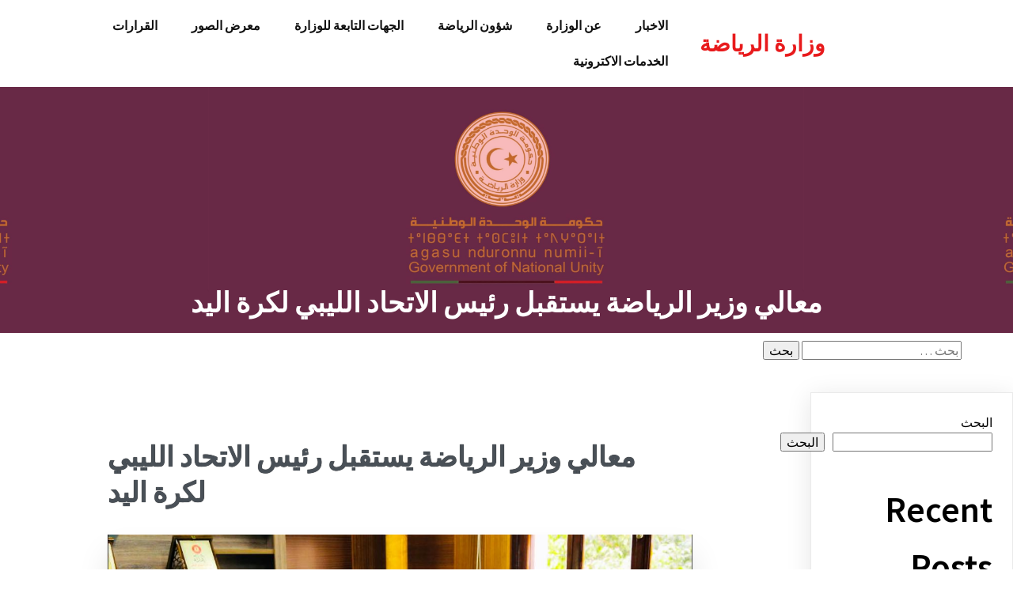

--- FILE ---
content_type: text/html; charset=UTF-8
request_url: https://mos.gov.ly/2023/11/15/%D9%85%D8%B9%D8%A7%D9%84%D9%8A-%D9%88%D8%B2%D9%8A%D8%B1-%D8%A7%D9%84%D8%B1%D9%8A%D8%A7%D8%B6%D8%A9-%D9%8A%D8%B3%D8%AA%D9%82%D8%A8%D9%84-%D8%B1%D8%A6%D9%8A%D8%B3-%D8%A7%D9%84%D8%A7%D8%AA%D8%AD%D8%A7/
body_size: 87659
content:
	<!DOCTYPE html>
	<html dir="rtl" lang="ar">
	<head>
		<meta charset="UTF-8" />
		<meta name="viewport" content="width=device-width, initial-scale=1">
		<link rel="profile" href="https://gmpg.org/xfn/11">
		<title>معالي وزير الرياضة يستقبل رئيس الاتحاد الليبي لكرة اليد &#8211; وزارة الرياضة</title>
<meta name='robots' content='max-image-preview:large' />
<link rel="alternate" type="application/rss+xml" title="وزارة الرياضة &laquo; الخلاصة" href="https://mos.gov.ly/feed/" />
<link rel="alternate" type="application/rss+xml" title="وزارة الرياضة &laquo; خلاصة التعليقات" href="https://mos.gov.ly/comments/feed/" />
<script>
var pagelayer_ajaxurl = "https://mos.gov.ly/wp-admin/admin-ajax.php?";
var pagelayer_global_nonce = "5437678045";
var pagelayer_server_time = 1768982706;
var pagelayer_is_live = "";
var pagelayer_facebook_id = "";
var pagelayer_settings = {"post_types":["post","page"],"enable_giver":"1","max_width":1170,"tablet_breakpoint":768,"mobile_breakpoint":500,"sidebar":false,"body_font":false,"color":false};
var pagelayer_recaptch_lang = "";
</script><link rel="alternate" title="oEmbed (JSON)" type="application/json+oembed" href="https://mos.gov.ly/wp-json/oembed/1.0/embed?url=https%3A%2F%2Fmos.gov.ly%2F2023%2F11%2F15%2F%25d9%2585%25d8%25b9%25d8%25a7%25d9%2584%25d9%258a-%25d9%2588%25d8%25b2%25d9%258a%25d8%25b1-%25d8%25a7%25d9%2584%25d8%25b1%25d9%258a%25d8%25a7%25d8%25b6%25d8%25a9-%25d9%258a%25d8%25b3%25d8%25aa%25d9%2582%25d8%25a8%25d9%2584-%25d8%25b1%25d8%25a6%25d9%258a%25d8%25b3-%25d8%25a7%25d9%2584%25d8%25a7%25d8%25aa%25d8%25ad%25d8%25a7%2F" />
<link rel="alternate" title="oEmbed (XML)" type="text/xml+oembed" href="https://mos.gov.ly/wp-json/oembed/1.0/embed?url=https%3A%2F%2Fmos.gov.ly%2F2023%2F11%2F15%2F%25d9%2585%25d8%25b9%25d8%25a7%25d9%2584%25d9%258a-%25d9%2588%25d8%25b2%25d9%258a%25d8%25b1-%25d8%25a7%25d9%2584%25d8%25b1%25d9%258a%25d8%25a7%25d8%25b6%25d8%25a9-%25d9%258a%25d8%25b3%25d8%25aa%25d9%2582%25d8%25a8%25d9%2584-%25d8%25b1%25d8%25a6%25d9%258a%25d8%25b3-%25d8%25a7%25d9%2584%25d8%25a7%25d8%25aa%25d8%25ad%25d8%25a7%2F&#038;format=xml" />
<style id="popularfx-global-styles" type="text/css">
.site-header {background-color:#ffffff!important;}
.site-title a {color:#171717!important;}
.site-title a { font-size: 30 px; }
.site-description {color:#171717 !important;}
.site-description {font-size: 15px;}
.site-footer {background-color:#171717! important;}

</style><link rel="preload" href="https://fonts.googleapis.com/css?family=Source%20Sans%20Pro%3A400" as="fetch" crossorigin="anonymous"><link rel="dns-prefetch" href="https://fonts.gstatic.com">
<link rel="preconnect" href="https://fonts.gstatic.com" crossorigin="anonymous"><style id="pagelayer-wow-animation-style" type="text/css">.pagelayer-wow{visibility: hidden;}</style>
	<style id="pagelayer-global-styles" type="text/css">
:root{--pagelayer-color-primary:#007bff;--pagelayer-color-secondary:#6c757d;--pagelayer-color-text:#1d1d1d;--pagelayer-color-accent:#61ce70;--pagelayer-font-primary-font-family:Open Sans;--pagelayer-font-secondary-font-family:Roboto;--pagelayer-font-text-font-family:Montserrat;--pagelayer-font-accent-font-family:Poppins;}
.pagelayer-row-stretch-auto > .pagelayer-row-holder, .pagelayer-row-stretch-full > .pagelayer-row-holder.pagelayer-width-auto{ max-width: 1170px; margin-left: auto; margin-right: auto;}
@media (min-width: 769px){
			.pagelayer-hide-desktop{
				display:none !important;
			}
		}

		@media (max-width: 768px) and (min-width: 501px){
			.pagelayer-hide-tablet{
				display:none !important;
			}
			.pagelayer-wp-menu-holder[data-drop_breakpoint="tablet"] .pagelayer-wp_menu-ul{
				display:none;
			}
		}

		@media (max-width: 500px){
			.pagelayer-hide-mobile{
				display:none !important;
			}
			.pagelayer-wp-menu-holder[data-drop_breakpoint="mobile"] .pagelayer-wp_menu-ul{
				display:none;
			}
		}
body.pagelayer-body {font-family:Source Sans Pro;font-size:16px;line-height:1.6;color:#000000ff}
body.pagelayer-body p{font-family:Source Sans Pro;line-height:1.6;color:#212121ff}
body.pagelayer-body a{text-decoration-line:none}
body.pagelayer-body h1{font-family:Source Sans Pro;font-size:70px;color:#000000ff}
body.pagelayer-body h2{font-family:Source Sans Pro;font-size:45px;color:#000000ff}
body.pagelayer-body h3{font-family:Source Sans Pro;font-size:40px;color:#000000ff}
body.pagelayer-body h4{font-family:Source Sans Pro;font-size:32px;color:#000000ff}
body.pagelayer-body h5{font-family:Source Sans Pro;font-size:35px;color:#000000ff}
body.pagelayer-body h6{font-family:Source Sans Pro;font-size:28px;color:#000000ff}
@media (max-width: 768px){
	[class^="pagelayer-offset-"],
	[class*=" pagelayer-offset-"] {
		margin-left: 0;
	}

	.pagelayer-row .pagelayer-col {
		margin-left: 0;
		width: 100%;
	}
	.pagelayer-row.pagelayer-gutters .pagelayer-col {
		margin-bottom: 16px;
	}
	.pagelayer-first-sm {
		order: -1;
	}
	.pagelayer-last-sm {
		order: 1;
	}
	
body.pagelayer-body {font-size:16px}
body.pagelayer-body p{font-size:16px}
body.pagelayer-body h1{font-size:30px}
body.pagelayer-body h2{font-size:35px}
body.pagelayer-body h3{font-size:30px}
body.pagelayer-body h4{font-size:28px}
body.pagelayer-body h5{font-size:25px}
body.pagelayer-body h6{font-size:25px}

}
@media (max-width: 500px){
body.pagelayer-body {font-size:15px}
body.pagelayer-body p{font-size:16px}
body.pagelayer-body h1{font-size:28px}
body.pagelayer-body h2{font-size:30px}
body.pagelayer-body h3{font-size:25px}
body.pagelayer-body h4{font-size:28px}
body.pagelayer-body h5{font-size:25px}
body.pagelayer-body h6{font-size:22px}
}

</style><style id='wp-img-auto-sizes-contain-inline-css'>
img:is([sizes=auto i],[sizes^="auto," i]){contain-intrinsic-size:3000px 1500px}
/*# sourceURL=wp-img-auto-sizes-contain-inline-css */
</style>
<link rel='stylesheet' id='pagelayer-frontend-css' href='https://mos.gov.ly/wp-content/plugins/pagelayer/css/givecss.php?give=pagelayer-frontend.css%2Cnivo-lightbox.css%2Canimate.min.css%2Cowl.carousel.min.css%2Cowl.theme.default.min.css%2Cfont-awesome5.min.css&#038;ver=1.8.7' media='all' />
<style id='wp-emoji-styles-inline-css'>

	img.wp-smiley, img.emoji {
		display: inline !important;
		border: none !important;
		box-shadow: none !important;
		height: 1em !important;
		width: 1em !important;
		margin: 0 0.07em !important;
		vertical-align: -0.1em !important;
		background: none !important;
		padding: 0 !important;
	}
/*# sourceURL=wp-emoji-styles-inline-css */
</style>
<style id='wp-block-library-inline-css'>
:root{--wp-block-synced-color:#7a00df;--wp-block-synced-color--rgb:122,0,223;--wp-bound-block-color:var(--wp-block-synced-color);--wp-editor-canvas-background:#ddd;--wp-admin-theme-color:#007cba;--wp-admin-theme-color--rgb:0,124,186;--wp-admin-theme-color-darker-10:#006ba1;--wp-admin-theme-color-darker-10--rgb:0,107,160.5;--wp-admin-theme-color-darker-20:#005a87;--wp-admin-theme-color-darker-20--rgb:0,90,135;--wp-admin-border-width-focus:2px}@media (min-resolution:192dpi){:root{--wp-admin-border-width-focus:1.5px}}.wp-element-button{cursor:pointer}:root .has-very-light-gray-background-color{background-color:#eee}:root .has-very-dark-gray-background-color{background-color:#313131}:root .has-very-light-gray-color{color:#eee}:root .has-very-dark-gray-color{color:#313131}:root .has-vivid-green-cyan-to-vivid-cyan-blue-gradient-background{background:linear-gradient(135deg,#00d084,#0693e3)}:root .has-purple-crush-gradient-background{background:linear-gradient(135deg,#34e2e4,#4721fb 50%,#ab1dfe)}:root .has-hazy-dawn-gradient-background{background:linear-gradient(135deg,#faaca8,#dad0ec)}:root .has-subdued-olive-gradient-background{background:linear-gradient(135deg,#fafae1,#67a671)}:root .has-atomic-cream-gradient-background{background:linear-gradient(135deg,#fdd79a,#004a59)}:root .has-nightshade-gradient-background{background:linear-gradient(135deg,#330968,#31cdcf)}:root .has-midnight-gradient-background{background:linear-gradient(135deg,#020381,#2874fc)}:root{--wp--preset--font-size--normal:16px;--wp--preset--font-size--huge:42px}.has-regular-font-size{font-size:1em}.has-larger-font-size{font-size:2.625em}.has-normal-font-size{font-size:var(--wp--preset--font-size--normal)}.has-huge-font-size{font-size:var(--wp--preset--font-size--huge)}.has-text-align-center{text-align:center}.has-text-align-left{text-align:left}.has-text-align-right{text-align:right}.has-fit-text{white-space:nowrap!important}#end-resizable-editor-section{display:none}.aligncenter{clear:both}.items-justified-left{justify-content:flex-start}.items-justified-center{justify-content:center}.items-justified-right{justify-content:flex-end}.items-justified-space-between{justify-content:space-between}.screen-reader-text{border:0;clip-path:inset(50%);height:1px;margin:-1px;overflow:hidden;padding:0;position:absolute;width:1px;word-wrap:normal!important}.screen-reader-text:focus{background-color:#ddd;clip-path:none;color:#444;display:block;font-size:1em;height:auto;left:5px;line-height:normal;padding:15px 23px 14px;text-decoration:none;top:5px;width:auto;z-index:100000}html :where(.has-border-color){border-style:solid}html :where([style*=border-top-color]){border-top-style:solid}html :where([style*=border-right-color]){border-right-style:solid}html :where([style*=border-bottom-color]){border-bottom-style:solid}html :where([style*=border-left-color]){border-left-style:solid}html :where([style*=border-width]){border-style:solid}html :where([style*=border-top-width]){border-top-style:solid}html :where([style*=border-right-width]){border-right-style:solid}html :where([style*=border-bottom-width]){border-bottom-style:solid}html :where([style*=border-left-width]){border-left-style:solid}html :where(img[class*=wp-image-]){height:auto;max-width:100%}:where(figure){margin:0 0 1em}html :where(.is-position-sticky){--wp-admin--admin-bar--position-offset:var(--wp-admin--admin-bar--height,0px)}@media screen and (max-width:600px){html :where(.is-position-sticky){--wp-admin--admin-bar--position-offset:0px}}
/*# sourceURL=/wp-includes/css/dist/block-library/common.min.css */
</style>
<style id='classic-theme-styles-inline-css'>
/*! This file is auto-generated */
.wp-block-button__link{color:#fff;background-color:#32373c;border-radius:9999px;box-shadow:none;text-decoration:none;padding:calc(.667em + 2px) calc(1.333em + 2px);font-size:1.125em}.wp-block-file__button{background:#32373c;color:#fff;text-decoration:none}
/*# sourceURL=/wp-includes/css/classic-themes.min.css */
</style>
<link rel='stylesheet' id='popularfx-style-css' href='https://mos.gov.ly/wp-content/uploads/popularfx-templates/softland/style.css?ver=1.2.4' media='all' />
<style id='popularfx-style-inline-css'>

aside {
width: 20%;
float: right;
}

main, .pagelayer-content{
width: 79% !important;
display: inline-block;
float: left;
}

/*# sourceURL=popularfx-style-inline-css */
</style>
<link rel='stylesheet' id='popularfx-sidebar-css' href='https://mos.gov.ly/wp-content/themes/popularfx/sidebar.css?ver=1.2.4' media='all' />
<link rel='stylesheet' id='tablepress-default-css' href='https://mos.gov.ly/wp-content/plugins/tablepress/css/build/default-rtl.css?ver=2.4' media='all' />
<link rel='stylesheet' id='pagelayer-google-font-header-css' href='https://fonts.googleapis.com/css?family=Source+Sans+Pro%3A400&#038;ver=1.8.7' media='all' />
<script src="https://mos.gov.ly/wp-includes/js/jquery/jquery.min.js?ver=3.7.1" id="jquery-core-js"></script>
<script src="https://mos.gov.ly/wp-includes/js/jquery/jquery-migrate.min.js?ver=3.4.1" id="jquery-migrate-js"></script>
<script src="https://mos.gov.ly/wp-content/plugins/pagelayer/js/givejs.php?give=pagelayer-frontend.js%2Cnivo-lightbox.min.js%2Cwow.min.js%2Cjquery-numerator.js%2CsimpleParallax.min.js%2Cowl.carousel.min.js&amp;ver=1.8.7" id="pagelayer-frontend-js"></script>
<link rel="https://api.w.org/" href="https://mos.gov.ly/wp-json/" /><link rel="alternate" title="JSON" type="application/json" href="https://mos.gov.ly/wp-json/wp/v2/posts/297" /><link rel="EditURI" type="application/rsd+xml" title="RSD" href="https://mos.gov.ly/xmlrpc.php?rsd" />
<meta name="generator" content="WordPress 6.9" />
<link rel="canonical" href="https://mos.gov.ly/2023/11/15/%d9%85%d8%b9%d8%a7%d9%84%d9%8a-%d9%88%d8%b2%d9%8a%d8%b1-%d8%a7%d9%84%d8%b1%d9%8a%d8%a7%d8%b6%d8%a9-%d9%8a%d8%b3%d8%aa%d9%82%d8%a8%d9%84-%d8%b1%d8%a6%d9%8a%d8%b3-%d8%a7%d9%84%d8%a7%d8%aa%d8%ad%d8%a7/" />
<link rel='shortlink' href='https://mos.gov.ly/?p=297' />
<link rel="icon" href="https://mos.gov.ly/wp-content/uploads/2024/08/Untitled-1-1-150x150.png" sizes="32x32" />
<link rel="icon" href="https://mos.gov.ly/wp-content/uploads/2024/08/Untitled-1-1-300x300.png" sizes="192x192" />
<link rel="apple-touch-icon" href="https://mos.gov.ly/wp-content/uploads/2024/08/Untitled-1-1-300x300.png" />
<meta name="msapplication-TileImage" content="https://mos.gov.ly/wp-content/uploads/2024/08/Untitled-1-1-300x300.png" />
	</head>

	<body class="rtl wp-singular post-template-default single single-post postid-297 single-format-standard wp-custom-logo wp-theme-popularfx popularfx-body pagelayer-body">
		
	<header class="pagelayer-header"><div pagelayer-id="cmz7103" class="p-cmz7103 pagelayer-post_props">
</div>
<div pagelayer-id="pzo5479" class="p-pzo5479 pagelayer-row pagelayer-row-stretch-auto pagelayer-height-default">
<style pagelayer-style-id="pzo5479">.p-pzo5479 .pagelayer-col-holder{padding: 10px}
.p-pzo5479>.pagelayer-row-holder .pagelayer-col{align-content: center}
.p-pzo5479 > .pagelayer-background-overlay{-webkit-transition: all 400ms !important; transition: all 400ms !important}
.p-pzo5479 .pagelayer-svg-top .pagelayer-shape-fill{fill:#227bc3}
.p-pzo5479 .pagelayer-row-svg .pagelayer-svg-top{width:100%;height:100px}
.p-pzo5479 .pagelayer-svg-bottom .pagelayer-shape-fill{fill:#e44993}
.p-pzo5479 .pagelayer-row-svg .pagelayer-svg-bottom{width:100%;height:100px}
</style>
			
			
			
			
			<div class="pagelayer-row-holder pagelayer-row pagelayer-auto pagelayer-width-auto">
<div pagelayer-id="5oh9590" class="p-5oh9590 pagelayer-col">
<style pagelayer-style-id="5oh9590">.p-5oh9590 .pagelayer-col-holder > div:not(:last-child){margin-bottom: 15px}
.pagelayer-row-holder .p-5oh9590{width: 30%}
.p-5oh9590 > .pagelayer-background-overlay{-webkit-transition: all 400ms !important; transition: all 400ms !important}
@media (max-width: 500px){.pagelayer-row-holder .p-5oh9590{width: 50%}
}
</style>
				
				
				
				<div class="pagelayer-col-holder">
<div pagelayer-id="n4w6068" class="p-n4w6068 pagelayer-wp_title">
<style pagelayer-style-id="n4w6068">.p-n4w6068 .pagelayer-wp-title-heading{font-family: Source Sans Pro; font-size: 28px !important; font-style:  !important; font-weight: 600 !important; font-variant:  !important; text-decoration-line:  !important; text-decoration-style: Solid !important; line-height: em !important; text-transform:  !important; letter-spacing: px !important; word-spacing: px !important;color:#e81a1c;text-align:left;padding: 0px 0px 0px 0px}
@media (max-width: 768px) and (min-width: 501px){.p-n4w6068 .pagelayer-wp-title-heading{font-family: ; font-size: 24px !important; font-style:  !important; font-weight:  !important; font-variant:  !important; text-decoration-line:  !important; text-decoration-style: Solid !important; line-height: em !important; text-transform:  !important; letter-spacing: px !important; word-spacing: px !important}
}
@media (max-width: 500px){.p-n4w6068 .pagelayer-wp-title-heading{font-family: ; font-size: 22px !important; font-style:  !important; font-weight:  !important; font-variant:  !important; text-decoration-line:  !important; text-decoration-style: Solid !important; line-height: em !important; text-transform:  !important; letter-spacing: px !important; word-spacing: px !important}
}
</style><div class="pagelayer-wp-title-content">
			<div class="pagelayer-wp-title-section">
				<a href="https://mos.gov.ly" class="pagelayer-wp-title-link pagelayer-ele-link">
					
					<div class="pagelayer-wp-title-holder">
						<div class="pagelayer-wp-title-heading">وزارة الرياضة</div>
						
					</div>
				</a>
			</div>			
		<div></div></div></div>
</div></div>
<div pagelayer-id="jz44465" class="p-jz44465 pagelayer-col">
<style pagelayer-style-id="jz44465">.p-jz44465 .pagelayer-col-holder > div:not(:last-child){margin-bottom: 15px}
.pagelayer-row-holder .p-jz44465{width: 70%}
.p-jz44465 > .pagelayer-background-overlay{-webkit-transition: all 400ms !important; transition: all 400ms !important}
@media (max-width: 500px){.pagelayer-row-holder .p-jz44465{width: 50%}
}
</style>
				
				
				
				<div class="pagelayer-col-holder">
<div pagelayer-id="agm6227" class="p-agm6227 pagelayer-wp_menu">
<style pagelayer-style-id="agm6227">.p-agm6227 .pagelayer-wp_menu-ul{text-align:right}
.p-agm6227 .pagelayer-wp-menu-container li.menu-item{list-style: none}
.p-agm6227 .pagelayer-wp_menu-ul>li a:first-child{color: #111111}
.p-agm6227 .pagelayer-wp_menu-ul>li>a:hover{color: #e81a1c}
.p-agm6227 .pagelayer-wp_menu-ul>li.pagelayer-active-sub-menu>a:hover{color: #e81a1c}
.p-agm6227 .pagelayer-wp_menu-ul>li.current-menu-item>a{color: #e81a1c}
.p-agm6227 .pagelayer-wp-menu-container ul li.menu-item > a{font-family:  !important; font-size: px !important; font-style:  !important; font-weight:  !important; font-variant:  !important; text-decoration-line:  !important; text-decoration-style: Solid !important; line-height: em !important; text-transform:  !important; letter-spacing: px !important; word-spacing: px !important}
.p-agm6227 .pagelayer-wp_menu-ul>li>a{padding-left: 20px;padding-right: 20px;padding-top: 10px;padding-bottom	: 10px}
.p-agm6227 ul.sub-menu li>a{justify-content:left !important}
.p-agm6227 .pagelayer-menu-type-horizontal .sub-menu{left:0px}
.p-agm6227 .pagelayer-menu-type-horizontal .sub-menu .sub-menu{left:unset;left:100% !important;top:0px}
.p-agm6227 .pagelayer-wp-menu-container ul.sub-menu>li a{color: #ffffff}
.p-agm6227 .pagelayer-wp-menu-container ul.sub-menu{background-color: #0986c0}
.p-agm6227 .pagelayer-wp-menu-container ul.sub-menu li a{padding-left: 10px;padding-right: 10px;padding-top: 10px;padding-bottom	: 10px}
.p-agm6227 .pagelayer-wp-menu-container .sub-menu a{margin-left: 10px}
.p-agm6227 .pagelayer-wp-menu-container .sub-menu .sub-menu a{margin-left: calc(2 * 10px)}
.p-agm6227 .pagelayer-primary-menu-bar{text-align:center}
.p-agm6227 .pagelayer-primary-menu-bar i{color:#ffffff;background-color:#e81a1c;font-size:30px}
.p-agm6227 .pagelayer-menu-type-dropdown{width:30%;background-color:#ffffff}
.p-agm6227 .pagelayer-menu-type-dropdown .pagelayer-wp_menu-ul{width:100%;top: 8%; transform: translateY(-8%)}
.p-agm6227 .pagelayer-wp_menu-close i{font-size:25px;padding:8px;color:rgba(255,255,255,0.41);background-color:rgba(0,0,0,0.21);-webkit-transition: all 600ms !important; transition: all 600ms !important}
.p-agm6227 .pagelayer-wp_menu-close i:hover{color:#ffffff;background-color:#000000}
.p-agm6227 .pagelayer-wp_menu-ul .menu-item a{
justify-content:center;
}
@media (max-width: 768px) and (min-width: 501px){.p-agm6227 .pagelayer-primary-menu-bar{text-align:right}
.p-agm6227 .pagelayer-primary-menu-bar i{font-size:24px;padding:8 {{val[1]}}}
.p-agm6227 .pagelayer-menu-type-dropdown{width:60%}
.p-agm6227 .pagelayer-wp_menu-close i{font-size:24px;padding:8px}
}
@media (max-width: 500px){.p-agm6227 .pagelayer-wp_menu-ul>li>a{padding-top: 10px;padding-bottom	: 10px}
.p-agm6227 .pagelayer-primary-menu-bar{text-align:right}
.p-agm6227 .pagelayer-primary-menu-bar i{font-size:20px;padding:6 {{val[1]}}}
.p-agm6227 .pagelayer-menu-type-dropdown{width:60%}
.p-agm6227 .pagelayer-wp_menu-close i{font-size:20px;padding:6px}
}
</style><div class="pagelayer-wp-menu-holder" data-layout="horizontal" data-submenu_ind="caret-down" data-drop_breakpoint="tablet">
			<div class="pagelayer-primary-menu-bar"><i class="fas fa-bars"></i></div>
			<div class="pagelayer-wp-menu-container pagelayer-menu-type-horizontal pagelayer-menu-hover- slide pagelayer-wp_menu-right" data-align="right">
				<div class="pagelayer-wp_menu-close"><i class="fas fa-times"></i></div>
				<div class="menu-softland-header-menu-container"><ul id="2" class="pagelayer-wp_menu-ul"><li id="menu-item-39" class="menu-item menu-item-type-post_type menu-item-object-page menu-item-39"><a href="https://mos.gov.ly/%d8%a7%d9%84%d9%85%d9%82%d9%84%d8%a7%d8%aa/"><span class="pagelayer-nav-menu-title">الاخبار</span></a><div class="pagelayer-mega-menu pagelayer-mega-editor-39"></div></li>
<li id="menu-item-40" class="menu-item menu-item-type-post_type menu-item-object-page menu-item-40"><a href="https://mos.gov.ly/about/"><span class="pagelayer-nav-menu-title">عن الوزارة</span></a><div class="pagelayer-mega-menu pagelayer-mega-editor-40"></div></li>
<li id="menu-item-41" class="menu-item menu-item-type-post_type menu-item-object-page menu-item-41"><a href="https://mos.gov.ly/services/"><span class="pagelayer-nav-menu-title">شؤون الرياضة</span></a><div class="pagelayer-mega-menu pagelayer-mega-editor-41"></div></li>
<li id="menu-item-42" class="menu-item menu-item-type-post_type menu-item-object-page menu-item-42"><a href="https://mos.gov.ly/blog/"><span class="pagelayer-nav-menu-title">الجهات التابعة للوزارة</span></a><div class="pagelayer-mega-menu pagelayer-mega-editor-42"></div></li>
<li id="menu-item-43" class="menu-item menu-item-type-post_type menu-item-object-page menu-item-43"><a href="https://mos.gov.ly/contact/"><span class="pagelayer-nav-menu-title">معرض الصور</span></a><div class="pagelayer-mega-menu pagelayer-mega-editor-43"></div></li>
<li id="menu-item-107" class="menu-item menu-item-type-post_type menu-item-object-page menu-item-107"><a href="https://mos.gov.ly/%d8%a7%d9%84%d9%82%d8%b1%d8%a7%d8%b1%d8%a7%d8%aa/"><span class="pagelayer-nav-menu-title">القرارات</span></a><div class="pagelayer-mega-menu pagelayer-mega-editor-107"></div></li>
<li id="menu-item-54" class="menu-item menu-item-type-post_type menu-item-object-page menu-item-54"><a href="https://mos.gov.ly/%d8%a7%d9%84%d8%ae%d8%af%d9%85%d8%a7%d8%aa-%d8%a7%d9%84%d8%a7%d9%83%d8%aa%d8%b1%d9%88%d9%86%d9%8a%d8%a9/"><span class="pagelayer-nav-menu-title">الخدمات الاكترونية</span></a><div class="pagelayer-mega-menu pagelayer-mega-editor-54"></div></li>
</ul></div>
			</div>
		</div></div>
</div></div>
</div></div>
<div pagelayer-id="rep7094" class="p-rep7094 pagelayer-row pagelayer-row-stretch-auto pagelayer-height-default">
<style pagelayer-style-id="rep7094">.p-rep7094 .pagelayer-col-holder{padding: 10px}
.p-rep7094 > .pagelayer-background-overlay{background-color: #e81a1c;opacity: 0.3;-webkit-transition: all 400ms !important; transition: all 400ms !important}
.p-rep7094 .pagelayer-svg-top .pagelayer-shape-fill{fill:#227bc3}
.p-rep7094 .pagelayer-row-svg .pagelayer-svg-top{width:100%;height:100px}
.p-rep7094 .pagelayer-svg-bottom .pagelayer-shape-fill{fill:#e44993}
.p-rep7094 .pagelayer-row-svg .pagelayer-svg-bottom{width:100%;height:100px}
.p-rep7094{background-image: url("https://mos.gov.ly/wp-content/uploads/2022/10/111-scaled.jpg");background-attachment: scroll;background-position-x: center;background-position-y: bottom;background-size: contain;padding-top: 0px; padding-right: 0px; padding-bottom: 0px; padding-left: 0px;z-index: 38 !important; position: relative}
@media (max-width: 768px) and (min-width: 501px){.p-rep7094{padding-top: 100px; padding-right: 0px; padding-bottom: 100px; padding-left: 0px}
}
@media (max-width: 500px){.p-rep7094{padding-top: 75px; padding-right: 0px; padding-bottom: 75px; padding-left: 0px}
}
</style>
			
			
			
			<div class="pagelayer-background-overlay"></div>
			<div class="pagelayer-row-holder pagelayer-row pagelayer-auto pagelayer-width-auto">
<div pagelayer-id="hcb4823" class="p-hcb4823 pagelayer-col">
<style pagelayer-style-id="hcb4823">.p-hcb4823 .pagelayer-col-holder > div:not(:last-child){margin-bottom: 15px}
.p-hcb4823 > .pagelayer-background-overlay{-webkit-transition: all 400ms !important; transition: all 400ms !important}
</style>
				
				
				
				<div class="pagelayer-col-holder">
<div pagelayer-id="dvd4783" class="p-dvd4783 pagelayer-inner_row pagelayer-row-stretch-auto pagelayer-height-default">
<style pagelayer-style-id="dvd4783">.p-dvd4783 .pagelayer-col-holder{padding: 10px}
.p-dvd4783 > .pagelayer-background-overlay{-webkit-transition: all 400ms !important; transition: all 400ms !important}
.p-dvd4783 .pagelayer-svg-top .pagelayer-shape-fill{fill:#227bc3}
.p-dvd4783 .pagelayer-row-svg .pagelayer-svg-top{width:100%;height:100px}
.p-dvd4783 .pagelayer-svg-bottom .pagelayer-shape-fill{fill:#e44993}
.p-dvd4783 .pagelayer-row-svg .pagelayer-svg-bottom{width:100%;height:100px}
.p-dvd4783{padding-top: 100px; padding-right: 0px; padding-bottom: 100px; padding-left: 0px}
</style>
			
			
			
			
			<div class="pagelayer-row-holder pagelayer-row pagelayer-auto pagelayer-width-auto">
<div pagelayer-id="fvw3327" class="p-fvw3327 pagelayer-col">
<style pagelayer-style-id="fvw3327">.p-fvw3327 > .pagelayer-background-overlay{-webkit-transition: all 400ms !important; transition: all 400ms !important}
</style>
				
				
				
				<div class="pagelayer-col-holder">
</div></div>
</div></div>
<div pagelayer-id="5fw203" class="p-5fw203 pagelayer-post_title">
<style pagelayer-style-id="5fw203">.p-5fw203 .pagelayer-post-title{color:#ffffff;font-family: ; font-size: 35px !important; font-style:  !important; font-weight: 700 !important; font-variant:  !important; text-decoration-line:  !important; text-decoration-style: solid !important; line-height: em !important; text-transform:  !important; letter-spacing: px !important; word-spacing: px !important}
.p-5fw203 .pagelayer-post-title *{color:#ffffff}
.p-5fw203{text-align: center}
</style><div class="pagelayer-post-title">
			
				معالي وزير الرياضة يستقبل رئيس الاتحاد الليبي لكرة اليد
			
		</div></div>
</div></div>
</div></div>
<div pagelayer-id="ii27591" class="p-ii27591 pagelayer-row pagelayer-row-stretch-auto pagelayer-height-default">
<style pagelayer-style-id="ii27591">.p-ii27591 .pagelayer-col-holder{padding: 10px}
.p-ii27591 > .pagelayer-background-overlay{-webkit-transition: all 400ms !important; transition: all 400ms !important}
.p-ii27591 .pagelayer-svg-top .pagelayer-shape-fill{fill:#227bc3}
.p-ii27591 .pagelayer-row-svg .pagelayer-svg-top{width:100%;height:100px}
.p-ii27591 .pagelayer-svg-bottom .pagelayer-shape-fill{fill:#e44993}
.p-ii27591 .pagelayer-row-svg .pagelayer-svg-bottom{width:100%;height:100px}
</style>
			
			
			
			
			<div class="pagelayer-row-holder pagelayer-row pagelayer-auto pagelayer-width-auto">
<div pagelayer-id="igl9345" class="p-igl9345 pagelayer-col">
<style pagelayer-style-id="igl9345">.p-igl9345 .pagelayer-col-holder > div:not(:last-child){margin-bottom: 15px}
.p-igl9345 > .pagelayer-background-overlay{-webkit-transition: all 400ms !important; transition: all 400ms !important}
</style>
				
				
				
				<div class="pagelayer-col-holder">
<div pagelayer-id="wnx9039" class="p-wnx9039 pagelayer-wp_search">
<form role="search" method="get" class="search-form" action="https://mos.gov.ly/">
				<label>
					<span class="screen-reader-text">البحث عن:</span>
					<input type="search" class="search-field" placeholder="بحث &hellip;" value="" name="s" />
				</label>
				<input type="submit" class="search-submit" value="بحث" />
			</form></div>
</div></div>
</div></div>
<div pagelayer-id="hv07059" class="p-hv07059 pagelayer-row pagelayer-row-stretch-auto pagelayer-height-default">
<style pagelayer-style-id="hv07059">.p-hv07059 .pagelayer-col-holder{padding: 10px}
.p-hv07059 > .pagelayer-background-overlay{-webkit-transition: all 400ms !important; transition: all 400ms !important}
.p-hv07059 .pagelayer-svg-top .pagelayer-shape-fill{fill:#227bc3}
.p-hv07059 .pagelayer-row-svg .pagelayer-svg-top{width:100%;height:100px}
.p-hv07059 .pagelayer-svg-bottom .pagelayer-shape-fill{fill:#e44993}
.p-hv07059 .pagelayer-row-svg .pagelayer-svg-bottom{width:100%;height:100px}
</style>
			
			
			
			
			<div class="pagelayer-row-holder pagelayer-row pagelayer-auto pagelayer-width-auto"></div></div>

	</header><div class="pagelayer-content"><div pagelayer-id="bdr9414" class="p-bdr9414 pagelayer-row pagelayer-row-stretch-auto pagelayer-height-default">
<style pagelayer-style-id="bdr9414">.p-bdr9414>.pagelayer-row-holder{max-width: 75%; margin-left: auto; margin-right: auto}
.p-bdr9414 > .pagelayer-background-overlay{-webkit-transition: all 400ms !important; transition: all 400ms !important}
.p-bdr9414 .pagelayer-svg-top .pagelayer-shape-fill{fill:#227bc3}
.p-bdr9414 .pagelayer-row-svg .pagelayer-svg-top{width:100%;height:100px}
.p-bdr9414 .pagelayer-svg-bottom .pagelayer-shape-fill{fill:#e44993}
.p-bdr9414 .pagelayer-row-svg .pagelayer-svg-bottom{width:100%;height:100px}
.p-bdr9414{margin-top: 80px; margin-right: 0px; margin-bottom: 80px; margin-left: 0px;padding-top: 0px; padding-right: 0px; padding-bottom: 0px; padding-left: 0px}
@media (max-width: 768px) and (min-width: 501px){.p-bdr9414>.pagelayer-row-holder{max-width: 100%; margin-left: auto; margin-right: auto}
}
@media (max-width: 500px){.p-bdr9414>.pagelayer-row-holder{max-width: 100%; margin-left: auto; margin-right: auto}
}
</style>
			
			
			
			
			<div class="pagelayer-row-holder pagelayer-row pagelayer-auto pagelayer-width-fixed">
<div pagelayer-id="yfr4566" class="p-yfr4566 pagelayer-col">
<style pagelayer-style-id="yfr4566">.p-yfr4566{align-content: center !important;padding-top: 10px; padding-right: 10px; padding-bottom: 10px; padding-left: 10px}
.p-yfr4566 .pagelayer-col-holder > div:not(:last-child){margin-bottom: 15px}
.pagelayer-row-holder .p-yfr4566{width: 100%}
.p-yfr4566 > .pagelayer-background-overlay{-webkit-transition: all 400ms !important; transition: all 400ms !important}
</style>
				
				
				
				<div class="pagelayer-col-holder">
<div pagelayer-id="v7n9444" class="p-v7n9444 pagelayer-post_title">
<style pagelayer-style-id="v7n9444">.p-v7n9444 .pagelayer-post-title{color:#495057;font-family: ; font-size: 35px !important; font-style:  !important; font-weight: bold !important; font-variant:  !important; text-decoration-line:  !important; text-decoration-style:  !important; line-height: 1.3em !important; text-transform:  !important; letter-spacing: px !important; word-spacing: px !important;text-shadow: 0px 0px 1px #000000}
.p-v7n9444 .pagelayer-post-title *{color:#495057}
.p-v7n9444{text-align: left}
@media (max-width: 768px) and (min-width: 501px){.p-v7n9444 .pagelayer-post-title{font-family: ; font-size: 30px !important; font-style:  !important; font-weight:  !important; font-variant:  !important; text-decoration-line:  !important; text-decoration-style:  !important; line-height: em !important; text-transform:  !important; letter-spacing: px !important; word-spacing: px !important}
}
@media (max-width: 500px){.p-v7n9444 .pagelayer-post-title{font-family: ; font-size: 30px !important; font-style:  !important; font-weight:  !important; font-variant:  !important; text-decoration-line:  !important; text-decoration-style:  !important; line-height: em !important; text-transform:  !important; letter-spacing: px !important; word-spacing: px !important}
}
</style><div class="pagelayer-post-title">
			
				معالي وزير الرياضة يستقبل رئيس الاتحاد الليبي لكرة اليد
			
		</div></div>
<div pagelayer-id="kgd1425" class="p-kgd1425 pagelayer-post_excerpt">
<style pagelayer-style-id="kgd1425">.p-kgd1425 .pagelayer-post-excerpt{color:#adb5bd;font-family: ; font-size: 15px !important; font-style: Italic !important; font-weight: 500 !important; font-variant:  !important; text-decoration-line:  !important; text-decoration-style:  !important; line-height: 1.5em !important; text-transform:  !important; letter-spacing: px !important; word-spacing: px !important;margin-top:0px; margin-right:0px; margin-bottom:0px; margin-left:0px}
.p-kgd1425{text-align: left;margin-top: 0px; margin-right: 0px; margin-bottom: 0px; margin-left: 0px;padding-top: 0px; padding-right: 0px; padding-bottom: 0px; padding-left: 0px}
</style></div>
<div pagelayer-id="4wb1030" class="p-4wb1030 pagelayer-featured_img">
<style pagelayer-style-id="4wb1030">.p-4wb1030{text-align: center}
.p-4wb1030 img{filter: blur(0px) brightness(100%) contrast(100%) grayscale(0%) hue-rotate(0deg) opacity(100%) saturate(100%);box-shadow: 0px 24px 36px 0px rgba(0,0,0,0.10)  !important;-webkit-transition: all 400ms; transition: all 400ms}
.p-4wb1030 .pagelayer-featured-caption{color: #0986c0}
</style>
			<div class="pagelayer-featured-img"><img decoding="async" class="pagelayer-img" src="https://mos.gov.ly/wp-content/uploads/2023/11/398627022_656267563347005_6679565534544000199_n.jpg" title="398627022_656267563347005_6679565534544000199_n" alt="" /></div>
		
		</div>
<div pagelayer-id="f8n3612" class="p-f8n3612 pagelayer-inner_row pagelayer-row-stretch-auto pagelayer-height-default">
<style pagelayer-style-id="f8n3612">.p-f8n3612 .pagelayer-col-holder{padding: 10px}
.p-f8n3612 > .pagelayer-background-overlay{-webkit-transition: all 400ms !important; transition: all 400ms !important}
.p-f8n3612 .pagelayer-svg-top .pagelayer-shape-fill{fill:#227bc3}
.p-f8n3612 .pagelayer-row-svg .pagelayer-svg-top{width:100%;height:100px}
.p-f8n3612 .pagelayer-svg-bottom .pagelayer-shape-fill{fill:#e44993}
.p-f8n3612 .pagelayer-row-svg .pagelayer-svg-bottom{width:100%;height:100px}
</style>
			
			
			
			
			<div class="pagelayer-row-holder pagelayer-row pagelayer-auto pagelayer-width-auto">
<div pagelayer-id="i795860" class="p-i795860 pagelayer-col pagelayer-col-4">
<style pagelayer-style-id="i795860">.p-i795860{align-content: center !important}
.p-i795860 .pagelayer-col-holder > div:not(:last-child){margin-bottom: 15px}
.p-i795860 > .pagelayer-background-overlay{-webkit-transition: all 400ms !important; transition: all 400ms !important}
</style>
				
				
				
				<div class="pagelayer-col-holder">
<div pagelayer-id="qip3968" class="p-qip3968 pagelayer-post_info">
<style pagelayer-style-id="qip3968">.p-qip3968 .pagelayer-post-info-vertical .pagelayer-post-info-list-container{margin-right:25px}
.p-qip3968 .pagelayer-post-info-horizontal .pagelayer-post-info-list-container{margin-bottom:25px}
.p-qip3968 .pagelayer-post-info-container{text-align:left}
.p-qip3968 .pagelayer-post-info-icon span{font-size:120%;color:#495057}
.p-qip3968 .pagelayer-post-info-list-container a{font-family: Roboto !important; font-size: 14px !important; font-style:  !important; font-weight: 500 !important; font-variant:  !important; text-decoration-line:  !important; text-decoration-style:  !important; line-height: 1.6em !important; text-transform:  !important; letter-spacing: px !important; word-spacing: px !important}
.p-qip3968 .pagelayer-post-info-label{color:#495057}
.p-qip3968 .pagelayer-post-info-label a{color:#495057}
.p-qip3968 .pagelayer-post-info-label:hover{color:#000000}
.p-qip3968 .pagelayer-post-info-label:hover a{color:#000000}
</style><div class="pagelayer-post-info-container pagelayer-post-info-vertical">
<div pagelayer-id="l1i4146" class="p-l1i4146 pagelayer-post_info_list">
<style pagelayer-style-id="l1i4146">.p-l1i4146 .pagelayer-post-info-icon img{height:22px;width:22px;border-radius:50%;display:inline-block}
</style><div class="pagelayer-post-info-list-container">
			<a href="https://mos.gov.ly/author/admin/" class="pagelayer-post-info-list-link">
				<span class="pagelayer-post-info-icon">
					
					<img decoding="async" class="pagelayer-img" src="https://secure.gravatar.com/avatar/a75b8ba3f3a81a91496214ee05c21cb2d8cc7d4f43640668311cac11daf702e3?s=96&d=mm&r=g" /></span>
				
				
				<span class="pagelayer-post-info-label pagelayer-author">admin</span>
			</a>
		</div></div>
<div pagelayer-id="xj43574" class="p-xj43574 pagelayer-post_info_list">
<div class="pagelayer-post-info-list-container">
			<a href="https://mos.gov.ly/2023/11/15/" class="pagelayer-post-info-list-link">
				<span class="pagelayer-post-info-icon">
					<span class="far fa-clock"></span>
					</span>
				
				
				<span class="pagelayer-post-info-label pagelayer-date">نوفمبر 15, 2023</span>
			</a>
		</div></div>
</div></div>
</div></div>
<div pagelayer-id="t2j1983" class="p-t2j1983 pagelayer-col pagelayer-col-7">
<style pagelayer-style-id="t2j1983">.p-t2j1983{align-content: center !important}
.p-t2j1983 .pagelayer-col-holder > div:not(:last-child){margin-bottom: 15px}
.p-t2j1983 > .pagelayer-background-overlay{-webkit-transition: all 400ms !important; transition: all 400ms !important}
</style>
				
				
				
				<div class="pagelayer-col-holder">
<div pagelayer-id="dbq3916" class="p-dbq3916 pagelayer-post_info">
<style pagelayer-style-id="dbq3916">.p-dbq3916 .pagelayer-post-info-container{text-align:right}
.p-dbq3916 .pagelayer-post-info-icon span{font-size:120%;color:#495057}
.p-dbq3916 .pagelayer-post-info-list-container a{font-family: Roboto !important; font-size: 14px !important; font-style:  !important; font-weight: 500 !important; font-variant:  !important; text-decoration-line:  !important; text-decoration-style:  !important; line-height: 1.6em !important; text-transform:  !important; letter-spacing: px !important; word-spacing: px !important}
.p-dbq3916 .pagelayer-post-info-label{color:#0072ff}
.p-dbq3916 .pagelayer-post-info-label a{color:#0072ff}
.p-dbq3916 .pagelayer-terms *{color:#0072ff !important;background-color:rgba(102,170,255,0.15);padding-top:5px; padding-right:10px; padding-bottom:5px; padding-left:10px;margin-top:0px; margin-right:5px; margin-bottom:0px; margin-left:5px;border-radius: 4px 4px 4px 4px; -webkit-border-radius:  4px 4px 4px 4px;-moz-border-radius: 4px 4px 4px 4px}
.p-dbq3916{padding-top: 0px; padding-right: 0px; padding-bottom: 0px; padding-left: 0px}
@media (max-width: 768px) and (min-width: 501px){.p-dbq3916 .pagelayer-post-info-container{text-align:left}
}
@media (max-width: 500px){.p-dbq3916 .pagelayer-post-info-container{text-align:left}
}
</style><div class="pagelayer-post-info-container pagelayer-post-info-vertical">
<div pagelayer-id="wpv7212" class="p-wpv7212 pagelayer-post_info_list">
</div>
</div></div>
</div></div>
</div></div>
<div pagelayer-id="trw3096" class="p-trw3096 pagelayer-inner_row pagelayer-row-stretch-auto pagelayer-height-default">
<style pagelayer-style-id="trw3096">.p-trw3096 .pagelayer-col-holder{padding: 10px}
.p-trw3096 > .pagelayer-background-overlay{-webkit-transition: all 400ms !important; transition: all 400ms !important}
.p-trw3096 .pagelayer-svg-top .pagelayer-shape-fill{fill:#227bc3}
.p-trw3096 .pagelayer-row-svg .pagelayer-svg-top{width:100%;height:100px}
.p-trw3096 .pagelayer-svg-bottom .pagelayer-shape-fill{fill:#e44993}
.p-trw3096 .pagelayer-row-svg .pagelayer-svg-bottom{width:100%;height:100px}
</style>
			
			
			
			
			<div class="pagelayer-row-holder pagelayer-row pagelayer-auto pagelayer-width-auto">
<div pagelayer-id="wwu6541" class="p-wwu6541 pagelayer-col pagelayer-col-2">
<style pagelayer-style-id="wwu6541">.p-wwu6541{align-content: center !important}
.p-wwu6541 .pagelayer-col-holder > div:not(:last-child){margin-bottom: 15px}
.p-wwu6541 > .pagelayer-background-overlay{-webkit-transition: all 400ms !important; transition: all 400ms !important}
</style>
				
				
				
				<div class="pagelayer-col-holder">
<div pagelayer-id="ccj4284" class="p-ccj4284 pagelayer-post_content">
<style pagelayer-style-id="ccj4284">.p-ccj4284{text-align: left}
</style><div class="entry-content pagelayer-post-excerpt">
<p class="has-text-align-right has-large-font-size" dir="ltr"><sup><sub>استقبل معالي وزير الرياضة " أ. عبد الشفيع الجويفي " بمقر ديوان الوزارة الصديق الفوناس رئيس الاتحاد الليبي لكرة اليد، وذلك لمناقشة عديد الأمور التي تتعلق بالاستحقاقات القادمة وسبل تهيئة جميع عوامل وظروف النجاح لانطلاقة الدوري وجميع المسابقات التي يشرف عليها الاتحاد إلى جانب دعم منتخباتنا الوطنية في مختلف المسابقات والبطولات المرتقبة.</sub></sup></p>
</div></div>
</div></div>
</div></div>
<div pagelayer-id="wl6689" class="p-wl6689 pagelayer-inner_row pagelayer-row-stretch-auto pagelayer-height-default">
<style pagelayer-style-id="wl6689">.p-wl6689 .pagelayer-col-holder{padding: 10px}
.p-wl6689 > .pagelayer-background-overlay{-webkit-transition: all 400ms !important; transition: all 400ms !important}
.p-wl6689 .pagelayer-svg-top .pagelayer-shape-fill{fill:#227bc3}
.p-wl6689 .pagelayer-row-svg .pagelayer-svg-top{width:100%;height:100px}
.p-wl6689 .pagelayer-svg-bottom .pagelayer-shape-fill{fill:#e44993}
.p-wl6689 .pagelayer-row-svg .pagelayer-svg-bottom{width:100%;height:100px}
</style>
			
			
			
			
			<div class="pagelayer-row-holder pagelayer-row pagelayer-auto pagelayer-width-auto">
<div pagelayer-id="fja274" class="p-fja274 pagelayer-col pagelayer-col-6">
<style pagelayer-style-id="fja274">.p-fja274{align-content: center !important}
.p-fja274 .pagelayer-col-holder > div:not(:last-child){margin-bottom: 15px}
.p-fja274 > .pagelayer-background-overlay{-webkit-transition: all 400ms !important; transition: all 400ms !important}
</style>
				
				
				
				<div class="pagelayer-col-holder">
<div pagelayer-id="dcl5111" class="p-dcl5111 pagelayer-post_info">
<style pagelayer-style-id="dcl5111">.p-dcl5111 .pagelayer-post-info-container{text-align:left}
.p-dcl5111 .pagelayer-post-info-icon span{font-size:120%;color:#495057}
.p-dcl5111 .pagelayer-post-info-list-container a{font-family: Roboto !important; font-size: 13px !important; font-style:  !important; font-weight: 500 !important; font-variant:  !important; text-decoration-line:  !important; text-decoration-style:  !important; line-height: 1.6em !important; text-transform: Uppercase !important; letter-spacing: px !important; word-spacing: px !important}
.p-dcl5111 .pagelayer-post-info-label{color:#0072ff}
.p-dcl5111 .pagelayer-post-info-label a{color:#0072ff}
.p-dcl5111 .pagelayer-terms *{color:#0072ff !important;background-color:rgba(102,170,255,0.15);padding-top:5px; padding-right:10px; padding-bottom:5px; padding-left:10px;margin-top:0px; margin-right:5px; margin-bottom:0px; margin-left:5px;border-radius: 4px 4px 4px 4px; -webkit-border-radius:  4px 4px 4px 4px;-moz-border-radius: 4px 4px 4px 4px}
.p-dcl5111{padding-top: 0px; padding-right: 0px; padding-bottom: 0px; padding-left: 0px}
@media (max-width: 768px) and (min-width: 501px){.p-dcl5111 .pagelayer-post-info-container{text-align:left}
}
@media (max-width: 500px){.p-dcl5111 .pagelayer-post-info-container{text-align:left}
}
</style><div class="pagelayer-post-info-container pagelayer-post-info-vertical">
<div pagelayer-id="7401458" class="p-7401458 pagelayer-post_info_list">
</div>
</div></div>
</div></div>
<div pagelayer-id="jzl6522" class="p-jzl6522 pagelayer-col pagelayer-col-6">
<style pagelayer-style-id="jzl6522">.p-jzl6522{align-content: center !important}
.p-jzl6522 .pagelayer-col-holder > div:not(:last-child){margin-bottom: 15px}
.p-jzl6522 > .pagelayer-background-overlay{-webkit-transition: all 400ms !important; transition: all 400ms !important}
</style>
				
				
				
				<div class="pagelayer-col-holder">
<div pagelayer-id="xsb5673" class="p-xsb5673 pagelayer-share_grp pagelayer-share-type-icon-label pagelayer-social-bg-none pagelayer-scheme-official">
<style pagelayer-style-id="xsb5673">.p-xsb5673{text-align: right}
.p-xsb5673 .pagelayer-share-content{min-height: 35px;-webkit-transition: all 400ms; transition: all 400ms}
.p-xsb5673 i{font-size: 27px}
.p-xsb5673 .pagelayer-icon-holder{font-size: 27px}
.p-xsb5673 .pagelayer-share-content i{-webkit-transition: all 400ms; transition: all 400ms}
.p-xsb5673 .pagelayer-icon-name{font-family: Roboto; font-size: 15px !important; font-style:  !important; font-weight: 500 !important; font-variant:  !important; text-decoration-line:  !important; text-decoration-style:  !important; line-height: em !important; text-transform:  !important; letter-spacing: px !important; word-spacing: px !important}
@media (max-width: 768px) and (min-width: 501px){.p-xsb5673{text-align: left}
.p-xsb5673 .pagelayer-share{padding-top: 10px; padding-bottom: 10px;padding-left: 10px; padding-right: 10px}
.p-xsb5673 i{font-size: 20px}
.p-xsb5673 .pagelayer-icon-holder{font-size: 20px}
.p-xsb5673 .pagelayer-icon-name{font-family: ; font-size: 13px !important; font-style:  !important; font-weight:  !important; font-variant:  !important; text-decoration-line:  !important; text-decoration-style:  !important; line-height: em !important; text-transform:  !important; letter-spacing: px !important; word-spacing: px !important}
}
@media (max-width: 500px){.p-xsb5673{text-align: left}
.p-xsb5673 .pagelayer-share{padding-top: 10px; padding-bottom: 10px;padding-left: 10px; padding-right: 10px}
.p-xsb5673 .pagelayer-share-content{min-height: NaNpx}
.p-xsb5673 i{font-size: 20px}
.p-xsb5673 .pagelayer-icon-holder{font-size: 20px}
.p-xsb5673 .pagelayer-icon-name{font-family: ; font-size: 13px !important; font-style:  !important; font-weight:  !important; font-variant:  !important; text-decoration-line:  !important; text-decoration-style:  !important; line-height: em !important; text-transform:  !important; letter-spacing: px !important; word-spacing: px !important}
}
</style>
<div pagelayer-id="9mh2934" class="p-9mh2934 pagelayer-share">

				<a class="pagelayer-ele-link" title="fab fa-facebook-square" href="https://www.facebook.com/sharer/sharer.php?u=mos.gov.ly/2023/11/15/%D9%85%D8%B9%D8%A7%D9%84%D9%8A-%D9%88%D8%B2%D9%8A%D8%B1-%D8%A7%D9%84%D8%B1%D9%8A%D8%A7%D8%B6%D8%A9-%D9%8A%D8%B3%D8%AA%D9%82%D8%A8%D9%84-%D8%B1%D8%A6%D9%8A%D8%B3-%D8%A7%D9%84%D8%A7%D8%AA%D8%AD%D8%A7/" target="_blank">
					<div class="pagelayer-share-content pagelayer-facebook-square" data-icon="fab fa-facebook-square">
						<div class="pagelayer-icon-holder pagelayer-share-buttons">
							<i class="pagelayer-social-fa fab fa-facebook-square"></i>
						</div>
						<div class="pagelayer-icon-name">
							<span class="pagelayer-icon-name-span">Share on Facebook</span>
						</div>
					</div>
				</a></div>
<div pagelayer-id="rai4926" class="p-rai4926 pagelayer-share">

				<a class="pagelayer-ele-link" title="fab fa-twitter-square" href="https://twitter.com/intent/tweet?url=mos.gov.ly/2023/11/15/%D9%85%D8%B9%D8%A7%D9%84%D9%8A-%D9%88%D8%B2%D9%8A%D8%B1-%D8%A7%D9%84%D8%B1%D9%8A%D8%A7%D8%B6%D8%A9-%D9%8A%D8%B3%D8%AA%D9%82%D8%A8%D9%84-%D8%B1%D8%A6%D9%8A%D8%B3-%D8%A7%D9%84%D8%A7%D8%AA%D8%AD%D8%A7/" target="_blank">
					<div class="pagelayer-share-content pagelayer-twitter-square" data-icon="fab fa-twitter-square">
						<div class="pagelayer-icon-holder pagelayer-share-buttons">
							<i class="pagelayer-social-fa fab fa-twitter-square"></i>
						</div>
						<div class="pagelayer-icon-name">
							<span class="pagelayer-icon-name-span">Share on Twitter</span>
						</div>
					</div>
				</a></div>
</div>
</div></div>
</div></div>
<div pagelayer-id="zqp4850" class="p-zqp4850 pagelayer-inner_row pagelayer-row-stretch-auto pagelayer-height-default">
<style pagelayer-style-id="zqp4850">.p-zqp4850 .pagelayer-col-holder{padding: 10px}
.p-zqp4850 > .pagelayer-background-overlay{-webkit-transition: all 400ms !important; transition: all 400ms !important}
.p-zqp4850 .pagelayer-svg-top .pagelayer-shape-fill{fill:#227bc3}
.p-zqp4850 .pagelayer-row-svg .pagelayer-svg-top{width:100%;height:100px}
.p-zqp4850 .pagelayer-svg-bottom .pagelayer-shape-fill{fill:#e44993}
.p-zqp4850 .pagelayer-row-svg .pagelayer-svg-bottom{width:100%;height:100px}
</style>
			
			
			
			
			<div class="pagelayer-row-holder pagelayer-row pagelayer-auto pagelayer-width-auto">
<div pagelayer-id="q725202" class="p-q725202 pagelayer-col pagelayer-col-2">
<style pagelayer-style-id="q725202">.p-q725202{align-content: center !important}
.p-q725202 .pagelayer-col-holder > div:not(:last-child){margin-bottom: 15px}
.p-q725202 > .pagelayer-background-overlay{-webkit-transition: all 400ms !important; transition: all 400ms !important}
</style>
				
				
				
				<div class="pagelayer-col-holder">
<div pagelayer-id="55r4448" class="p-55r4448 pagelayer-post_nav">
<style pagelayer-style-id="55r4448">.p-55r4448 .pagelayer-post-nav-link{color:#adb5bd;font-family:  !important; font-size: 15px !important; font-style:  !important; font-weight:  !important; font-variant:  !important; text-decoration-line:  !important; text-decoration-style:  !important; line-height: em !important; text-transform:  !important; letter-spacing: px !important; word-spacing: px !important}
.p-55r4448 .pagelayer-post-nav-title{color:#000000;font-family: Roboto !important; font-size: 18px !important; font-style:  !important; font-weight: bold !important; font-variant:  !important; text-decoration-line:  !important; text-decoration-style:  !important; line-height: em !important; text-transform:  !important; letter-spacing: px !important; word-spacing: px !important}
.p-55r4448 .pagelayer-post-nav-icon{color:#adb5bd;font-size:30px}
.p-55r4448 .pagelayer-post-nav-separator{display:none}
</style><div class="pagelayer-post-nav-container">
			<div class="pagelayer-prev-post">
				<a href="https://mos.gov.ly/2022/10/16/%d8%a7%d9%84%d9%80%d9%88%d8%b2%d9%8a%d8%b1-%d9%8a%d9%80%d9%88%d9%82%d9%80%d8%b9-%d8%b9%d9%80%d9%82%d9%80%d8%af-%d8%a7%d9%84%d9%80%d8%ad%d9%82%d9%80%d9%88%d9%82-%d8%a7%d9%84%d9%80%d8%ad%d8%b5%d9%80/" rel="prev"><span class="pagelayer-post-nav-icon fa fa-chevron-left"></span>
	<span class="pagelayer-next-holder">
		<span class="pagelayer-post-nav-link"> Previous</span><span class="pagelayer-post-nav-title">الـوزير يـوقـع عـقـد الـحقـوق الـحصـرية ويـحـث الـجميـع عـلى الـتحلـي بـالـروح الـريـاضيـة</span>
	</span></a>
			</div>
			<div class="pagelayer-post-nav-separator"></div>
			<div class="pagelayer-next-post">
				<a href="https://mos.gov.ly/2024/08/09/%d8%a7%d9%84%d8%a7%d9%86%d8%aa%d9%80%d9%87%d9%80%d8%a7%d8%a1-%d9%85%d9%86-%d8%a3%d8%b9%d9%85%d8%a7%d9%84-%d8%aa%d8%b9%d8%b4%d9%8a%d8%a8-%d9%85%d9%84%d8%b9%d8%a8-%d9%86%d8%a7%d8%af%d9%8a-%d8%a7%d9%84/" rel="next"><span class="pagelayer-next-holder">
		<span class="pagelayer-post-nav-link"> Next</span><span class="pagelayer-post-nav-title">الانتـهـاء من أعمال تعشيب ملعب نادي التعاون بمدينة اجدابيا</span>
	</span>
	<span class="pagelayer-post-nav-icon fa fa-chevron-right"></span></a>
			</div>
		</div></div>
</div></div>
</div></div>
</div></div>
</div></div>
<div pagelayer-id="kf35301" class="p-kf35301 pagelayer-row pagelayer-row-stretch-auto pagelayer-height-default">
<style pagelayer-style-id="kf35301">.p-kf35301>.pagelayer-row-holder{max-width: 75%; margin-left: auto; margin-right: auto}
.p-kf35301 > .pagelayer-background-overlay{-webkit-transition: all 400ms !important; transition: all 400ms !important}
.p-kf35301 .pagelayer-svg-top .pagelayer-shape-fill{fill:#227bc3}
.p-kf35301 .pagelayer-row-svg .pagelayer-svg-top{width:100%;height:100px}
.p-kf35301 .pagelayer-svg-bottom .pagelayer-shape-fill{fill:#e44993}
.p-kf35301 .pagelayer-row-svg .pagelayer-svg-bottom{width:100%;height:100px}
.p-kf35301{margin-top: 0px; margin-right: 0px; margin-bottom: 0px; margin-left: 0px;padding-top: 0px; padding-right: 0px; padding-bottom: 0px; padding-left: 0px}
@media (max-width: 768px) and (min-width: 501px){.p-kf35301>.pagelayer-row-holder{max-width: 100%; margin-left: auto; margin-right: auto}
}
@media (max-width: 500px){.p-kf35301>.pagelayer-row-holder{max-width: 100%; margin-left: auto; margin-right: auto}
.p-kf35301{margin-top: 0px; margin-right: 0px; margin-bottom: 0px; margin-left: 0px;padding-top: 0px; padding-right: 0px; padding-bottom: 0px; padding-left: 0px}
}
</style>
			
			
			
			
			<div class="pagelayer-row-holder pagelayer-row pagelayer-auto pagelayer-width-fixed">
<div pagelayer-id="d539589" class="p-d539589 pagelayer-col">
<style pagelayer-style-id="d539589">.p-d539589{align-content: center !important;padding-top: 10px; padding-right: 10px; padding-bottom: 10px; padding-left: 10px}
.p-d539589 .pagelayer-col-holder > div:not(:last-child){margin-bottom: 15px}
.pagelayer-row-holder .p-d539589{width: 100%}
.p-d539589 > .pagelayer-background-overlay{-webkit-transition: all 400ms !important; transition: all 400ms !important}
</style>
				
				
				
				<div class="pagelayer-col-holder">
<div pagelayer-id="1oh7228" class="p-1oh7228 pagelayer-post_comment">
<div class="pagelayer-post-comment-container">
						
		</div></div>
</div></div>
</div></div></div><aside id="secondary" class="widget-area">
	<section id="block-2" class="widget widget_block widget_search"><form role="search" method="get" action="https://mos.gov.ly/" class="wp-block-search__button-outside wp-block-search__text-button wp-block-search"    ><label class="wp-block-search__label" for="wp-block-search__input-1" >البحث</label><div class="wp-block-search__inside-wrapper" ><input class="wp-block-search__input" id="wp-block-search__input-1" placeholder="" value="" type="search" name="s" required /><button aria-label="البحث" class="wp-block-search__button wp-element-button" type="submit" >البحث</button></div></form></section><section id="block-3" class="widget widget_block"><div class="wp-block-group"><div class="wp-block-group__inner-container is-layout-flow wp-block-group-is-layout-flow"><h2 class="wp-block-heading">Recent Posts</h2><ul class="wp-block-latest-posts__list wp-block-latest-posts"><li><a class="wp-block-latest-posts__post-title" href="https://mos.gov.ly/2025/05/11/%d8%a7%d8%ac%d8%aa%d9%85%d8%a7%d8%b9-%d8%a7%d9%84%d9%84%d8%ac%d9%86%d8%a9-%d8%a7%d9%84%d8%b9%d9%84%d9%8a%d8%a7-%d9%88-%d8%a7%d9%84%d9%84%d8%ac%d8%a7%d9%86-%d8%a7%d9%84%d8%aa%d8%ad%d8%b6%d8%b1%d9%8a/">اجتماع اللجنة العليا و اللجان التحضرية للمؤتمر العلمي الدولي في علوم الرياضة</a></li>
<li><a class="wp-block-latest-posts__post-title" href="https://mos.gov.ly/2025/05/08/%d9%85%d8%b9%d8%a7%d9%84%d9%8a-%d8%a7%d9%84%d9%88%d8%b2%d9%8a%d8%b1-%d9%8a%d8%b3%d8%aa%d9%82%d8%a8%d9%84-%d8%b9%d9%85%d9%8a%d8%af-%d9%88%d8%a3%d8%b9%d8%b6%d8%a7%d8%a1-%d8%a8%d9%84%d8%af%d9%8a%d8%a9/">معالي الوزير يستقبل عميد وأعضاء بلدية تاجوراء</a></li>
<li><a class="wp-block-latest-posts__post-title" href="https://mos.gov.ly/2025/05/07/%d9%85%d8%b9%d8%a7%d9%84%d9%8a-%d8%a7%d9%84%d9%88%d8%b2%d9%8a%d8%b1-%d9%8a%d8%b3%d8%aa%d9%82%d8%a8%d9%84-%d8%b9%d9%85%d9%8a%d8%af-%d8%a8%d9%84%d8%af%d9%8a%d8%a9-%d8%b7%d8%b1%d8%a7%d8%a8%d9%84%d8%b3/">معالي الوزير يستقبل عميد بلدية طرابلس</a></li>
<li><a class="wp-block-latest-posts__post-title" href="https://mos.gov.ly/2025/04/24/%d8%a7%d8%ae%d8%aa%d8%aa%d8%a7%d9%85-%d9%85%d8%b3%d8%a7%d8%a8%d9%82%d8%a7%d8%aa-%d8%b1%d9%85%d8%b6%d8%a7%d9%86-%d9%81%d9%8a-%d9%85%d9%83%d8%aa%d8%a8-%d8%a7%d9%84%d8%b1%d9%8a%d8%a7%d8%b6%d8%a9-%d8%a7-3/">اختتام مسابقات رمضان في مكتب الرياضة الجبل الغربي</a></li>
<li><a class="wp-block-latest-posts__post-title" href="https://mos.gov.ly/2025/04/16/%d9%88%d9%83%d9%8a%d9%84-%d8%a7%d9%84%d9%88%d8%b2%d8%a7%d8%b1%d8%a9-%d9%8a%d8%ad%d8%b6%d8%b1-%d8%ad%d9%81%d9%84-%d8%a7%d9%81%d8%aa%d8%aa%d8%a7%d8%ad-%d8%a8%d8%b7%d9%88%d9%84%d8%a9-%d8%a3%d9%81%d8%b1/">وكيل الوزارة يحضر حفل افتتاح بطولة أفريقيا للمواي تاي</a></li>
</ul></div></div></section><section id="block-4" class="widget widget_block"><div class="wp-block-group"><div class="wp-block-group__inner-container is-layout-flow wp-block-group-is-layout-flow"><h2 class="wp-block-heading">Recent Comments</h2><div class="no-comments wp-block-latest-comments">لا توجد تعليقات للعرض.</div></div></div></section><section id="block-5" class="widget widget_block"><div class="wp-block-group"><div class="wp-block-group__inner-container is-layout-flow wp-block-group-is-layout-flow"><h2 class="wp-block-heading">Archives</h2><ul class="wp-block-archives-list wp-block-archives">	<li><a href='https://mos.gov.ly/2025/05/'>مايو 2025</a></li>
	<li><a href='https://mos.gov.ly/2025/04/'>أبريل 2025</a></li>
	<li><a href='https://mos.gov.ly/2025/03/'>مارس 2025</a></li>
	<li><a href='https://mos.gov.ly/2025/02/'>فبراير 2025</a></li>
	<li><a href='https://mos.gov.ly/2025/01/'>يناير 2025</a></li>
	<li><a href='https://mos.gov.ly/2024/08/'>أغسطس 2024</a></li>
	<li><a href='https://mos.gov.ly/2023/11/'>نوفمبر 2023</a></li>
	<li><a href='https://mos.gov.ly/2022/10/'>أكتوبر 2022</a></li>
</ul></div></div></section><section id="block-6" class="widget widget_block"><div class="wp-block-group"><div class="wp-block-group__inner-container is-layout-flow wp-block-group-is-layout-flow"><h2 class="wp-block-heading">Categories</h2><ul class="wp-block-categories-list wp-block-categories">	<li class="cat-item cat-item-4"><a href="https://mos.gov.ly/category/components/">Components</a>
</li>
	<li class="cat-item cat-item-1"><a href="https://mos.gov.ly/category/uncategorized/">Uncategorized</a>
</li>
</ul></div></div></section></aside><!-- #secondary -->
	<footer class="pagelayer-footer"><div pagelayer-id="equ459" class="p-equ459 pagelayer-post_props">
</div>
<div pagelayer-id="h103643" class="p-h103643 pagelayer-row pagelayer-row-stretch-auto pagelayer-height-default">
<style pagelayer-style-id="h103643">.p-h103643 .pagelayer-col-holder{padding: 10px}
.p-h103643 > .pagelayer-background-overlay{-webkit-transition: all 400ms !important; transition: all 400ms !important}
.p-h103643 .pagelayer-svg-top .pagelayer-shape-fill{fill:#227bc3}
.p-h103643 .pagelayer-row-svg .pagelayer-svg-top{width:100%;height:100px}
.p-h103643 .pagelayer-svg-bottom .pagelayer-shape-fill{fill:#e44993}
.p-h103643 .pagelayer-row-svg .pagelayer-svg-bottom{width:100%;height:100px}
.p-h103643{background: #000000;padding-top: 60px; padding-right: 0px; padding-bottom: 60px; padding-left: 0px}
@media (max-width: 768px) and (min-width: 501px){.p-h103643{padding-top: 40px; padding-right: 0px; padding-bottom: 40px; padding-left: 0px}
}
@media (max-width: 500px){.p-h103643{padding-top: 30px; padding-right: 0px; padding-bottom: 30px; padding-left: 0px}
}
</style>
			
			
			
			
			<div class="pagelayer-row-holder pagelayer-row pagelayer-auto pagelayer-width-auto">
<div pagelayer-id="8831923" class="p-8831923 pagelayer-col">
<style pagelayer-style-id="8831923">.p-8831923 .pagelayer-col-holder > div:not(:last-child){margin-bottom: 15px}
.pagelayer-row-holder .p-8831923{width: 25%}
.p-8831923 > .pagelayer-background-overlay{-webkit-transition: all 400ms !important; transition: all 400ms !important}
@media (max-width: 768px) and (min-width: 501px){.pagelayer-row-holder .p-8831923{width: 100%}
}
@media (max-width: 500px){.pagelayer-row-holder .p-8831923{width: 100%}
}
</style>
				
				
				
				<div class="pagelayer-col-holder">
<div pagelayer-id="xw42862" class="p-xw42862 pagelayer-wp_title">
<style pagelayer-style-id="xw42862">.p-xw42862 .pagelayer-wp-title-heading{font-family: ; font-size: 35px !important; font-style:  !important; font-weight: 600 !important; font-variant:  !important; text-decoration-line:  !important; text-decoration-style: Solid !important; line-height: em !important; text-transform:  !important; letter-spacing: px !important; word-spacing: px !important;color:#ffffff;text-align:left;padding: 0px 0px 0px 0px}
@media (max-width: 768px) and (min-width: 501px){.p-xw42862 .pagelayer-wp-title-heading{font-family: ; font-size: 24px !important; font-style:  !important; font-weight:  !important; font-variant:  !important; text-decoration-line:  !important; text-decoration-style: Solid !important; line-height: em !important; text-transform:  !important; letter-spacing: px !important; word-spacing: px !important}
}
@media (max-width: 500px){.p-xw42862 .pagelayer-wp-title-heading{font-family: ; font-size: 22px !important; font-style:  !important; font-weight:  !important; font-variant:  !important; text-decoration-line:  !important; text-decoration-style: Solid !important; line-height: em !important; text-transform:  !important; letter-spacing: px !important; word-spacing: px !important}
}
</style><div class="pagelayer-wp-title-content">
			<div class="pagelayer-wp-title-section">
				<a href="https://mos.gov.ly" class="pagelayer-wp-title-link pagelayer-ele-link">
					
					<div class="pagelayer-wp-title-holder">
						<div class="pagelayer-wp-title-heading">وزارة الرياضة</div>
						
					</div>
				</a>
			</div>			
		<div></div></div></div>
<div pagelayer-id="idh2555" class="p-idh2555 pagelayer-social_grp" pagelayer-animation="float">
<style pagelayer-style-id="idh2555">.p-idh2555{text-align: left}
.p-idh2555 > div{display: inline-block}
.p-idh2555 .pagelayer-social{padding: 15px}
.p-idh2555 .pagelayer-social-fa{font-size: 18px;color: #ffffff !important;-webkit-transition: all 600ms; transition: all 600ms}
.p-idh2555 .pagelayer-icon-holder{font-size: 18px;-webkit-transition: all 600ms; transition: all 600ms}
.p-idh2555 .pagelayer-icon-holder:hover .pagelayer-social-fa{color: #ffffff !important}
@media (max-width: 768px) and (min-width: 501px){.p-idh2555 .pagelayer-social{padding: 10px}
.p-idh2555 .pagelayer-social-fa{font-size: 14px}
.p-idh2555 .pagelayer-icon-holder{font-size: 14px}
}
@media (max-width: 500px){.p-idh2555 .pagelayer-social{padding: 11px}
.p-idh2555 .pagelayer-social-fa{font-size: 14px}
.p-idh2555 .pagelayer-icon-holder{font-size: 14px}
}
</style>
<div pagelayer-id="9rm6126" class="p-9rm6126 pagelayer-social">
<div class="pagelayer-icon-holder pagelayer-facebook-f" data-icon="fab fa-facebook-f">
					<a class="pagelayer-ele-link" href="https://www.facebook.com/ministry.sports.libya" target="_blank">
						<i class="pagelayer-social-fa fab fa-facebook-f"></i>
					</a>
				</div></div>
<div pagelayer-id="kp53482" class="p-kp53482 pagelayer-social">
<div class="pagelayer-icon-holder pagelayer-twitter" data-icon="fab fa-twitter">
					<a class="pagelayer-ele-link" href="https://twitter.com/youtandsports" target="_blank">
						<i class="pagelayer-social-fa fab fa-twitter"></i>
					</a>
				</div></div>
<div pagelayer-id="evv2319" class="p-evv2319 pagelayer-social">
<div class="pagelayer-icon-holder pagelayer-instagram" data-icon="fab fa-instagram">
					<a class="pagelayer-ele-link" href="https://instagram.com" target="_blank">
						<i class="pagelayer-social-fa fab fa-instagram"></i>
					</a>
				</div></div>
<div pagelayer-id="hmw6559" class="p-hmw6559 pagelayer-social">
<div class="pagelayer-icon-holder pagelayer-linkedin-in" data-icon="fab fa-linkedin-in">
					<a class="pagelayer-ele-link" href="https://linkedin.com" target="_blank">
						<i class="pagelayer-social-fa fab fa-linkedin-in"></i>
					</a>
				</div></div>
<div pagelayer-id="fmg9574" class="p-fmg9574 pagelayer-social">
<div class="pagelayer-icon-holder pagelayer-youtube" data-icon="fab fa-youtube">
					<a class="pagelayer-ele-link" href="https://www.youtube.com/channel/UCluNbVQ3EWA9iVTfYKwD6vw/playlists" target="_blank">
						<i class="pagelayer-social-fa fab fa-youtube"></i>
					</a>
				</div></div>
</div>
<div pagelayer-id="hux7921" class="p-hux7921 pagelayer-heading" align="right">
<style pagelayer-style-id="hux7921">.p-hux7921{text-align: right;font-family: Metal !important;font-size: 22px !important;font-weight: 400 !important;text-decoration-line: none !important}
.p-hux7921 .pagelayer-heading-holder *{color:#ffffff}
.p-hux7921 .pagelayer-heading-holder{color:#ffffff}
</style><a href="http://mos.gov.ly/webmail" class="pagelayer-link-sel" target="_blank">
			<div class="pagelayer-heading-holder">الدخول للبريد الالكتروني</div>
		</a></div>
<div pagelayer-id="8yn3593" class="p-8yn3593 pagelayer-heading" align="center">
<style pagelayer-style-id="8yn3593">.p-8yn3593{text-align: center}
.p-8yn3593 .pagelayer-heading-holder *{color:#ffffff}
.p-8yn3593 .pagelayer-heading-holder{color:#ffffff}
</style><div class="pagelayer-heading-holder"><div style="color: rgb(50, 50, 50); font-family: noto_naskh_arabic, sans-serif; font-size: 18px; background-color: rgb(6, 96, 88);"><span style="font-size: 0.75rem;">تطوير وتشغيل مكتب المعلومات والتوتيق&nbsp;&nbsp;</span><span style="font-size: 0.75rem;">© 2022 جميع الحقوق محفوظة وزارة الرياضة</span></div></div>
		
			</div>
</div></div>
</div></div>

	</footer><link rel="preload" href="https://fonts.googleapis.com/css?family=Source%20Sans%20Pro%3A400%2C600%7CRoboto%3A400%2C500%2Cbold%7CMetal%3A400%7Cnoto_naskh_arabic%2C%20sans-serif%3A100%2C100i%2C200%2C200i%2C300%2C300i%2C400%2C400i%2C500%2C500i%2C600%2C600i%2C700%2C700i%2C800%2C800i%2C900%2C900i" as="fetch" crossorigin="anonymous"><script type="speculationrules">
{"prefetch":[{"source":"document","where":{"and":[{"href_matches":"/*"},{"not":{"href_matches":["/wp-*.php","/wp-admin/*","/wp-content/uploads/*","/wp-content/*","/wp-content/plugins/*","/wp-content/themes/popularfx/*","/*\\?(.+)"]}},{"not":{"selector_matches":"a[rel~=\"nofollow\"]"}},{"not":{"selector_matches":".no-prefetch, .no-prefetch a"}}]},"eagerness":"conservative"}]}
</script>
<style id='wp-block-paragraph-inline-css'>
.is-small-text{font-size:.875em}.is-regular-text{font-size:1em}.is-large-text{font-size:2.25em}.is-larger-text{font-size:3em}.has-drop-cap:not(:focus):first-letter{float:right;font-size:8.4em;font-style:normal;font-weight:100;line-height:.68;margin:.05em 0 0 .1em;text-transform:uppercase}body.rtl .has-drop-cap:not(:focus):first-letter{float:none;margin-right:.1em}p.has-drop-cap.has-background{overflow:hidden}:root :where(p.has-background){padding:1.25em 2.375em}:where(p.has-text-color:not(.has-link-color)) a{color:inherit}p.has-text-align-left[style*="writing-mode:vertical-lr"],p.has-text-align-right[style*="writing-mode:vertical-rl"]{rotate:180deg}
/*# sourceURL=https://mos.gov.ly/wp-includes/blocks/paragraph/style.min.css */
</style>
<style id='wp-block-search-inline-css'>
.wp-block-search__button{margin-right:10px;word-break:normal}.wp-block-search__button.has-icon{line-height:0}.wp-block-search__button svg{height:1.25em;min-height:24px;min-width:24px;width:1.25em;fill:currentColor;vertical-align:text-bottom}:where(.wp-block-search__button){border:1px solid #ccc;padding:6px 10px}.wp-block-search__inside-wrapper{display:flex;flex:auto;flex-wrap:nowrap;max-width:100%}.wp-block-search__label{width:100%}.wp-block-search.wp-block-search__button-only .wp-block-search__button{box-sizing:border-box;display:flex;flex-shrink:0;justify-content:center;margin-right:0;max-width:100%}.wp-block-search.wp-block-search__button-only .wp-block-search__inside-wrapper{min-width:0!important;transition-property:width}.wp-block-search.wp-block-search__button-only .wp-block-search__input{flex-basis:100%;transition-duration:.3s}.wp-block-search.wp-block-search__button-only.wp-block-search__searchfield-hidden,.wp-block-search.wp-block-search__button-only.wp-block-search__searchfield-hidden .wp-block-search__inside-wrapper{overflow:hidden}.wp-block-search.wp-block-search__button-only.wp-block-search__searchfield-hidden .wp-block-search__input{border-left-width:0!important;border-right-width:0!important;flex-basis:0;flex-grow:0;margin:0;min-width:0!important;padding-left:0!important;padding-right:0!important;width:0!important}:where(.wp-block-search__input){appearance:none;border:1px solid #949494;flex-grow:1;font-family:inherit;font-size:inherit;font-style:inherit;font-weight:inherit;letter-spacing:inherit;line-height:inherit;margin-left:0;margin-right:0;min-width:3rem;padding:8px;text-decoration:unset!important;text-transform:inherit}:where(.wp-block-search__button-inside .wp-block-search__inside-wrapper){background-color:#fff;border:1px solid #949494;box-sizing:border-box;padding:4px}:where(.wp-block-search__button-inside .wp-block-search__inside-wrapper) .wp-block-search__input{border:none;border-radius:0;padding:0 4px}:where(.wp-block-search__button-inside .wp-block-search__inside-wrapper) .wp-block-search__input:focus{outline:none}:where(.wp-block-search__button-inside .wp-block-search__inside-wrapper) :where(.wp-block-search__button){padding:4px 8px}.wp-block-search.aligncenter .wp-block-search__inside-wrapper{margin:auto}.wp-block[data-align=right] .wp-block-search.wp-block-search__button-only .wp-block-search__inside-wrapper{float:left}
/*# sourceURL=https://mos.gov.ly/wp-includes/blocks/search/style.min.css */
</style>
<style id='wp-block-heading-inline-css'>
h1:where(.wp-block-heading).has-background,h2:where(.wp-block-heading).has-background,h3:where(.wp-block-heading).has-background,h4:where(.wp-block-heading).has-background,h5:where(.wp-block-heading).has-background,h6:where(.wp-block-heading).has-background{padding:1.25em 2.375em}h1.has-text-align-left[style*=writing-mode]:where([style*=vertical-lr]),h1.has-text-align-right[style*=writing-mode]:where([style*=vertical-rl]),h2.has-text-align-left[style*=writing-mode]:where([style*=vertical-lr]),h2.has-text-align-right[style*=writing-mode]:where([style*=vertical-rl]),h3.has-text-align-left[style*=writing-mode]:where([style*=vertical-lr]),h3.has-text-align-right[style*=writing-mode]:where([style*=vertical-rl]),h4.has-text-align-left[style*=writing-mode]:where([style*=vertical-lr]),h4.has-text-align-right[style*=writing-mode]:where([style*=vertical-rl]),h5.has-text-align-left[style*=writing-mode]:where([style*=vertical-lr]),h5.has-text-align-right[style*=writing-mode]:where([style*=vertical-rl]),h6.has-text-align-left[style*=writing-mode]:where([style*=vertical-lr]),h6.has-text-align-right[style*=writing-mode]:where([style*=vertical-rl]){rotate:180deg}
/*# sourceURL=https://mos.gov.ly/wp-includes/blocks/heading/style.min.css */
</style>
<style id='wp-block-latest-posts-inline-css'>
.wp-block-latest-posts{box-sizing:border-box}.wp-block-latest-posts.alignleft{margin-right:2em}.wp-block-latest-posts.alignright{margin-left:2em}.wp-block-latest-posts.wp-block-latest-posts__list{list-style:none}.wp-block-latest-posts.wp-block-latest-posts__list li{clear:both;overflow-wrap:break-word}.wp-block-latest-posts.is-grid{display:flex;flex-wrap:wrap}.wp-block-latest-posts.is-grid li{margin:0 0 1.25em 1.25em;width:100%}@media (min-width:600px){.wp-block-latest-posts.columns-2 li{width:calc(50% - .625em)}.wp-block-latest-posts.columns-2 li:nth-child(2n){margin-left:0}.wp-block-latest-posts.columns-3 li{width:calc(33.33333% - .83333em)}.wp-block-latest-posts.columns-3 li:nth-child(3n){margin-left:0}.wp-block-latest-posts.columns-4 li{width:calc(25% - .9375em)}.wp-block-latest-posts.columns-4 li:nth-child(4n){margin-left:0}.wp-block-latest-posts.columns-5 li{width:calc(20% - 1em)}.wp-block-latest-posts.columns-5 li:nth-child(5n){margin-left:0}.wp-block-latest-posts.columns-6 li{width:calc(16.66667% - 1.04167em)}.wp-block-latest-posts.columns-6 li:nth-child(6n){margin-left:0}}:root :where(.wp-block-latest-posts.is-grid){padding:0}:root :where(.wp-block-latest-posts.wp-block-latest-posts__list){padding-right:0}.wp-block-latest-posts__post-author,.wp-block-latest-posts__post-date{display:block;font-size:.8125em}.wp-block-latest-posts__post-excerpt,.wp-block-latest-posts__post-full-content{margin-bottom:1em;margin-top:.5em}.wp-block-latest-posts__featured-image a{display:inline-block}.wp-block-latest-posts__featured-image img{height:auto;max-width:100%;width:auto}.wp-block-latest-posts__featured-image.alignleft{float:left;margin-right:1em}.wp-block-latest-posts__featured-image.alignright{float:right;margin-left:1em}.wp-block-latest-posts__featured-image.aligncenter{margin-bottom:1em;text-align:center}
/*# sourceURL=https://mos.gov.ly/wp-includes/blocks/latest-posts/style.min.css */
</style>
<style id='wp-block-group-inline-css'>
.wp-block-group{box-sizing:border-box}:where(.wp-block-group.wp-block-group-is-layout-constrained){position:relative}
/*# sourceURL=https://mos.gov.ly/wp-includes/blocks/group/style.min.css */
</style>
<style id='wp-block-latest-comments-inline-css'>
ol.wp-block-latest-comments{box-sizing:border-box;margin-right:0}:where(.wp-block-latest-comments:not([style*=line-height] .wp-block-latest-comments__comment)){line-height:1.1}:where(.wp-block-latest-comments:not([style*=line-height] .wp-block-latest-comments__comment-excerpt p)){line-height:1.8}.has-dates :where(.wp-block-latest-comments:not([style*=line-height])),.has-excerpts :where(.wp-block-latest-comments:not([style*=line-height])){line-height:1.5}.wp-block-latest-comments .wp-block-latest-comments{padding-right:0}.wp-block-latest-comments__comment{list-style:none;margin-bottom:1em}.has-avatars .wp-block-latest-comments__comment{list-style:none;min-height:2.25em}.has-avatars .wp-block-latest-comments__comment .wp-block-latest-comments__comment-excerpt,.has-avatars .wp-block-latest-comments__comment .wp-block-latest-comments__comment-meta{margin-right:3.25em}.wp-block-latest-comments__comment-excerpt p{font-size:.875em;margin:.36em 0 1.4em}.wp-block-latest-comments__comment-date{display:block;font-size:.75em}.wp-block-latest-comments .avatar,.wp-block-latest-comments__comment-avatar{border-radius:1.5em;display:block;float:right;height:2.5em;margin-left:.75em;width:2.5em}.wp-block-latest-comments[class*=-font-size] a,.wp-block-latest-comments[style*=font-size] a{font-size:inherit}
/*# sourceURL=https://mos.gov.ly/wp-includes/blocks/latest-comments/style.min.css */
</style>
<style id='wp-block-archives-inline-css'>
.wp-block-archives{box-sizing:border-box}.wp-block-archives-dropdown label{display:block}
/*# sourceURL=https://mos.gov.ly/wp-includes/blocks/archives/style.min.css */
</style>
<style id='wp-block-categories-inline-css'>
.wp-block-categories{box-sizing:border-box}.wp-block-categories.alignleft{margin-right:2em}.wp-block-categories.alignright{margin-left:2em}.wp-block-categories.wp-block-categories-dropdown.aligncenter{text-align:center}.wp-block-categories .wp-block-categories__label{display:block;width:100%}
/*# sourceURL=https://mos.gov.ly/wp-includes/blocks/categories/style.min.css */
</style>
<style id='global-styles-inline-css'>
:root{--wp--preset--aspect-ratio--square: 1;--wp--preset--aspect-ratio--4-3: 4/3;--wp--preset--aspect-ratio--3-4: 3/4;--wp--preset--aspect-ratio--3-2: 3/2;--wp--preset--aspect-ratio--2-3: 2/3;--wp--preset--aspect-ratio--16-9: 16/9;--wp--preset--aspect-ratio--9-16: 9/16;--wp--preset--color--black: #000000;--wp--preset--color--cyan-bluish-gray: #abb8c3;--wp--preset--color--white: #ffffff;--wp--preset--color--pale-pink: #f78da7;--wp--preset--color--vivid-red: #cf2e2e;--wp--preset--color--luminous-vivid-orange: #ff6900;--wp--preset--color--luminous-vivid-amber: #fcb900;--wp--preset--color--light-green-cyan: #7bdcb5;--wp--preset--color--vivid-green-cyan: #00d084;--wp--preset--color--pale-cyan-blue: #8ed1fc;--wp--preset--color--vivid-cyan-blue: #0693e3;--wp--preset--color--vivid-purple: #9b51e0;--wp--preset--gradient--vivid-cyan-blue-to-vivid-purple: linear-gradient(135deg,rgb(6,147,227) 0%,rgb(155,81,224) 100%);--wp--preset--gradient--light-green-cyan-to-vivid-green-cyan: linear-gradient(135deg,rgb(122,220,180) 0%,rgb(0,208,130) 100%);--wp--preset--gradient--luminous-vivid-amber-to-luminous-vivid-orange: linear-gradient(135deg,rgb(252,185,0) 0%,rgb(255,105,0) 100%);--wp--preset--gradient--luminous-vivid-orange-to-vivid-red: linear-gradient(135deg,rgb(255,105,0) 0%,rgb(207,46,46) 100%);--wp--preset--gradient--very-light-gray-to-cyan-bluish-gray: linear-gradient(135deg,rgb(238,238,238) 0%,rgb(169,184,195) 100%);--wp--preset--gradient--cool-to-warm-spectrum: linear-gradient(135deg,rgb(74,234,220) 0%,rgb(151,120,209) 20%,rgb(207,42,186) 40%,rgb(238,44,130) 60%,rgb(251,105,98) 80%,rgb(254,248,76) 100%);--wp--preset--gradient--blush-light-purple: linear-gradient(135deg,rgb(255,206,236) 0%,rgb(152,150,240) 100%);--wp--preset--gradient--blush-bordeaux: linear-gradient(135deg,rgb(254,205,165) 0%,rgb(254,45,45) 50%,rgb(107,0,62) 100%);--wp--preset--gradient--luminous-dusk: linear-gradient(135deg,rgb(255,203,112) 0%,rgb(199,81,192) 50%,rgb(65,88,208) 100%);--wp--preset--gradient--pale-ocean: linear-gradient(135deg,rgb(255,245,203) 0%,rgb(182,227,212) 50%,rgb(51,167,181) 100%);--wp--preset--gradient--electric-grass: linear-gradient(135deg,rgb(202,248,128) 0%,rgb(113,206,126) 100%);--wp--preset--gradient--midnight: linear-gradient(135deg,rgb(2,3,129) 0%,rgb(40,116,252) 100%);--wp--preset--font-size--small: 13px;--wp--preset--font-size--medium: 20px;--wp--preset--font-size--large: 36px;--wp--preset--font-size--x-large: 42px;--wp--preset--spacing--20: 0.44rem;--wp--preset--spacing--30: 0.67rem;--wp--preset--spacing--40: 1rem;--wp--preset--spacing--50: 1.5rem;--wp--preset--spacing--60: 2.25rem;--wp--preset--spacing--70: 3.38rem;--wp--preset--spacing--80: 5.06rem;--wp--preset--shadow--natural: 6px 6px 9px rgba(0, 0, 0, 0.2);--wp--preset--shadow--deep: 12px 12px 50px rgba(0, 0, 0, 0.4);--wp--preset--shadow--sharp: 6px 6px 0px rgba(0, 0, 0, 0.2);--wp--preset--shadow--outlined: 6px 6px 0px -3px rgb(255, 255, 255), 6px 6px rgb(0, 0, 0);--wp--preset--shadow--crisp: 6px 6px 0px rgb(0, 0, 0);}:where(.is-layout-flex){gap: 0.5em;}:where(.is-layout-grid){gap: 0.5em;}body .is-layout-flex{display: flex;}.is-layout-flex{flex-wrap: wrap;align-items: center;}.is-layout-flex > :is(*, div){margin: 0;}body .is-layout-grid{display: grid;}.is-layout-grid > :is(*, div){margin: 0;}:where(.wp-block-columns.is-layout-flex){gap: 2em;}:where(.wp-block-columns.is-layout-grid){gap: 2em;}:where(.wp-block-post-template.is-layout-flex){gap: 1.25em;}:where(.wp-block-post-template.is-layout-grid){gap: 1.25em;}.has-black-color{color: var(--wp--preset--color--black) !important;}.has-cyan-bluish-gray-color{color: var(--wp--preset--color--cyan-bluish-gray) !important;}.has-white-color{color: var(--wp--preset--color--white) !important;}.has-pale-pink-color{color: var(--wp--preset--color--pale-pink) !important;}.has-vivid-red-color{color: var(--wp--preset--color--vivid-red) !important;}.has-luminous-vivid-orange-color{color: var(--wp--preset--color--luminous-vivid-orange) !important;}.has-luminous-vivid-amber-color{color: var(--wp--preset--color--luminous-vivid-amber) !important;}.has-light-green-cyan-color{color: var(--wp--preset--color--light-green-cyan) !important;}.has-vivid-green-cyan-color{color: var(--wp--preset--color--vivid-green-cyan) !important;}.has-pale-cyan-blue-color{color: var(--wp--preset--color--pale-cyan-blue) !important;}.has-vivid-cyan-blue-color{color: var(--wp--preset--color--vivid-cyan-blue) !important;}.has-vivid-purple-color{color: var(--wp--preset--color--vivid-purple) !important;}.has-black-background-color{background-color: var(--wp--preset--color--black) !important;}.has-cyan-bluish-gray-background-color{background-color: var(--wp--preset--color--cyan-bluish-gray) !important;}.has-white-background-color{background-color: var(--wp--preset--color--white) !important;}.has-pale-pink-background-color{background-color: var(--wp--preset--color--pale-pink) !important;}.has-vivid-red-background-color{background-color: var(--wp--preset--color--vivid-red) !important;}.has-luminous-vivid-orange-background-color{background-color: var(--wp--preset--color--luminous-vivid-orange) !important;}.has-luminous-vivid-amber-background-color{background-color: var(--wp--preset--color--luminous-vivid-amber) !important;}.has-light-green-cyan-background-color{background-color: var(--wp--preset--color--light-green-cyan) !important;}.has-vivid-green-cyan-background-color{background-color: var(--wp--preset--color--vivid-green-cyan) !important;}.has-pale-cyan-blue-background-color{background-color: var(--wp--preset--color--pale-cyan-blue) !important;}.has-vivid-cyan-blue-background-color{background-color: var(--wp--preset--color--vivid-cyan-blue) !important;}.has-vivid-purple-background-color{background-color: var(--wp--preset--color--vivid-purple) !important;}.has-black-border-color{border-color: var(--wp--preset--color--black) !important;}.has-cyan-bluish-gray-border-color{border-color: var(--wp--preset--color--cyan-bluish-gray) !important;}.has-white-border-color{border-color: var(--wp--preset--color--white) !important;}.has-pale-pink-border-color{border-color: var(--wp--preset--color--pale-pink) !important;}.has-vivid-red-border-color{border-color: var(--wp--preset--color--vivid-red) !important;}.has-luminous-vivid-orange-border-color{border-color: var(--wp--preset--color--luminous-vivid-orange) !important;}.has-luminous-vivid-amber-border-color{border-color: var(--wp--preset--color--luminous-vivid-amber) !important;}.has-light-green-cyan-border-color{border-color: var(--wp--preset--color--light-green-cyan) !important;}.has-vivid-green-cyan-border-color{border-color: var(--wp--preset--color--vivid-green-cyan) !important;}.has-pale-cyan-blue-border-color{border-color: var(--wp--preset--color--pale-cyan-blue) !important;}.has-vivid-cyan-blue-border-color{border-color: var(--wp--preset--color--vivid-cyan-blue) !important;}.has-vivid-purple-border-color{border-color: var(--wp--preset--color--vivid-purple) !important;}.has-vivid-cyan-blue-to-vivid-purple-gradient-background{background: var(--wp--preset--gradient--vivid-cyan-blue-to-vivid-purple) !important;}.has-light-green-cyan-to-vivid-green-cyan-gradient-background{background: var(--wp--preset--gradient--light-green-cyan-to-vivid-green-cyan) !important;}.has-luminous-vivid-amber-to-luminous-vivid-orange-gradient-background{background: var(--wp--preset--gradient--luminous-vivid-amber-to-luminous-vivid-orange) !important;}.has-luminous-vivid-orange-to-vivid-red-gradient-background{background: var(--wp--preset--gradient--luminous-vivid-orange-to-vivid-red) !important;}.has-very-light-gray-to-cyan-bluish-gray-gradient-background{background: var(--wp--preset--gradient--very-light-gray-to-cyan-bluish-gray) !important;}.has-cool-to-warm-spectrum-gradient-background{background: var(--wp--preset--gradient--cool-to-warm-spectrum) !important;}.has-blush-light-purple-gradient-background{background: var(--wp--preset--gradient--blush-light-purple) !important;}.has-blush-bordeaux-gradient-background{background: var(--wp--preset--gradient--blush-bordeaux) !important;}.has-luminous-dusk-gradient-background{background: var(--wp--preset--gradient--luminous-dusk) !important;}.has-pale-ocean-gradient-background{background: var(--wp--preset--gradient--pale-ocean) !important;}.has-electric-grass-gradient-background{background: var(--wp--preset--gradient--electric-grass) !important;}.has-midnight-gradient-background{background: var(--wp--preset--gradient--midnight) !important;}.has-small-font-size{font-size: var(--wp--preset--font-size--small) !important;}.has-medium-font-size{font-size: var(--wp--preset--font-size--medium) !important;}.has-large-font-size{font-size: var(--wp--preset--font-size--large) !important;}.has-x-large-font-size{font-size: var(--wp--preset--font-size--x-large) !important;}
/*# sourceURL=global-styles-inline-css */
</style>
<link rel='stylesheet' id='pagelayer-google-font-css' href='https://fonts.googleapis.com/css?family=Source+Sans+Pro%3A400%2C600%7CRoboto%3A400%2C500%2Cbold%7CMetal%3A400%7Cnoto_naskh_arabic%2C+sans-serif%3A100%2C100i%2C200%2C200i%2C300%2C300i%2C400%2C400i%2C500%2C500i%2C600%2C600i%2C700%2C700i%2C800%2C800i%2C900%2C900i&#038;ver=1.8.7' media='all' />
<script src="https://mos.gov.ly/wp-content/themes/popularfx/js/navigation.js?ver=1.2.4" id="popularfx-navigation-js"></script>
<script id="wp-emoji-settings" type="application/json">
{"baseUrl":"https://s.w.org/images/core/emoji/17.0.2/72x72/","ext":".png","svgUrl":"https://s.w.org/images/core/emoji/17.0.2/svg/","svgExt":".svg","source":{"concatemoji":"https://mos.gov.ly/wp-includes/js/wp-emoji-release.min.js?ver=6.9"}}
</script>
<script type="module">
/*! This file is auto-generated */
const a=JSON.parse(document.getElementById("wp-emoji-settings").textContent),o=(window._wpemojiSettings=a,"wpEmojiSettingsSupports"),s=["flag","emoji"];function i(e){try{var t={supportTests:e,timestamp:(new Date).valueOf()};sessionStorage.setItem(o,JSON.stringify(t))}catch(e){}}function c(e,t,n){e.clearRect(0,0,e.canvas.width,e.canvas.height),e.fillText(t,0,0);t=new Uint32Array(e.getImageData(0,0,e.canvas.width,e.canvas.height).data);e.clearRect(0,0,e.canvas.width,e.canvas.height),e.fillText(n,0,0);const a=new Uint32Array(e.getImageData(0,0,e.canvas.width,e.canvas.height).data);return t.every((e,t)=>e===a[t])}function p(e,t){e.clearRect(0,0,e.canvas.width,e.canvas.height),e.fillText(t,0,0);var n=e.getImageData(16,16,1,1);for(let e=0;e<n.data.length;e++)if(0!==n.data[e])return!1;return!0}function u(e,t,n,a){switch(t){case"flag":return n(e,"\ud83c\udff3\ufe0f\u200d\u26a7\ufe0f","\ud83c\udff3\ufe0f\u200b\u26a7\ufe0f")?!1:!n(e,"\ud83c\udde8\ud83c\uddf6","\ud83c\udde8\u200b\ud83c\uddf6")&&!n(e,"\ud83c\udff4\udb40\udc67\udb40\udc62\udb40\udc65\udb40\udc6e\udb40\udc67\udb40\udc7f","\ud83c\udff4\u200b\udb40\udc67\u200b\udb40\udc62\u200b\udb40\udc65\u200b\udb40\udc6e\u200b\udb40\udc67\u200b\udb40\udc7f");case"emoji":return!a(e,"\ud83e\u1fac8")}return!1}function f(e,t,n,a){let r;const o=(r="undefined"!=typeof WorkerGlobalScope&&self instanceof WorkerGlobalScope?new OffscreenCanvas(300,150):document.createElement("canvas")).getContext("2d",{willReadFrequently:!0}),s=(o.textBaseline="top",o.font="600 32px Arial",{});return e.forEach(e=>{s[e]=t(o,e,n,a)}),s}function r(e){var t=document.createElement("script");t.src=e,t.defer=!0,document.head.appendChild(t)}a.supports={everything:!0,everythingExceptFlag:!0},new Promise(t=>{let n=function(){try{var e=JSON.parse(sessionStorage.getItem(o));if("object"==typeof e&&"number"==typeof e.timestamp&&(new Date).valueOf()<e.timestamp+604800&&"object"==typeof e.supportTests)return e.supportTests}catch(e){}return null}();if(!n){if("undefined"!=typeof Worker&&"undefined"!=typeof OffscreenCanvas&&"undefined"!=typeof URL&&URL.createObjectURL&&"undefined"!=typeof Blob)try{var e="postMessage("+f.toString()+"("+[JSON.stringify(s),u.toString(),c.toString(),p.toString()].join(",")+"));",a=new Blob([e],{type:"text/javascript"});const r=new Worker(URL.createObjectURL(a),{name:"wpTestEmojiSupports"});return void(r.onmessage=e=>{i(n=e.data),r.terminate(),t(n)})}catch(e){}i(n=f(s,u,c,p))}t(n)}).then(e=>{for(const n in e)a.supports[n]=e[n],a.supports.everything=a.supports.everything&&a.supports[n],"flag"!==n&&(a.supports.everythingExceptFlag=a.supports.everythingExceptFlag&&a.supports[n]);var t;a.supports.everythingExceptFlag=a.supports.everythingExceptFlag&&!a.supports.flag,a.supports.everything||((t=a.source||{}).concatemoji?r(t.concatemoji):t.wpemoji&&t.twemoji&&(r(t.twemoji),r(t.wpemoji)))});
//# sourceURL=https://mos.gov.ly/wp-includes/js/wp-emoji-loader.min.js
</script>
</body>
	</html>